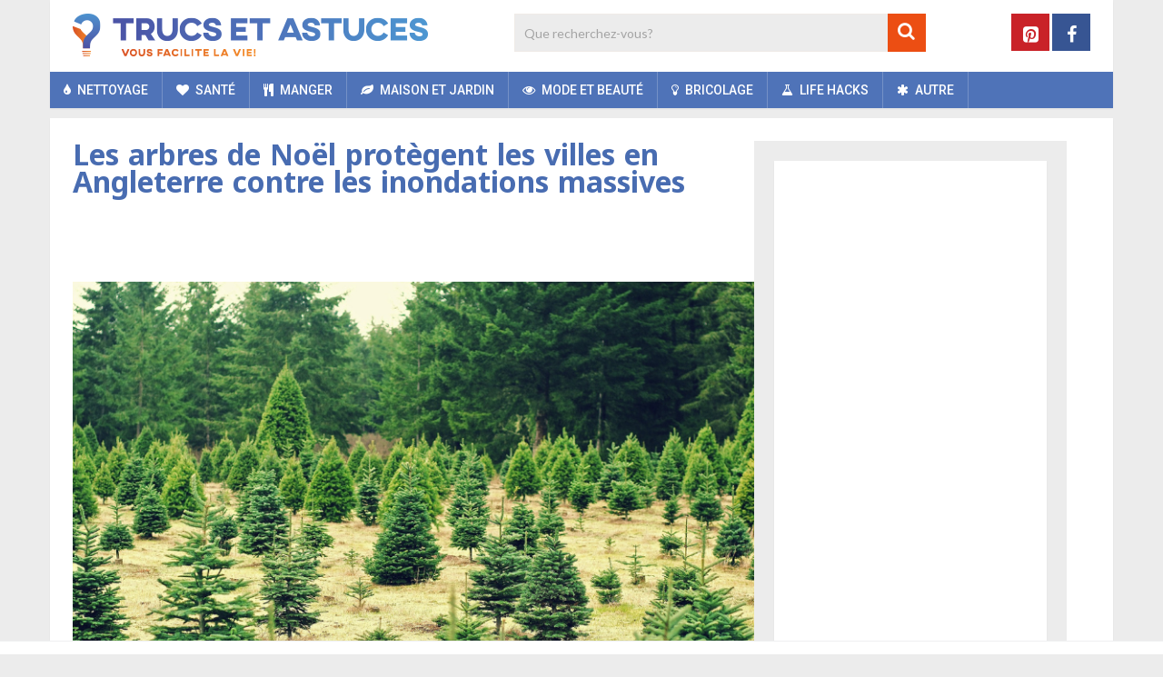

--- FILE ---
content_type: text/html; charset=UTF-8
request_url: https://www.trucs-et-astuces.co/autre/les-arbres-de-noel-protegent-les-villes-en-angleterre-contre-les-inondations-massives/
body_size: 28710
content:
<!DOCTYPE html>
<html class="no-js" lang="fr-FR">
<head>
	<meta charset="UTF-8">
	<!-- Always force latest IE rendering engine (even in intranet) & Chrome Frame -->
	<!--[if IE ]>
	<meta http-equiv="X-UA-Compatible" content="IE=edge,chrome=1">
	<![endif]-->
	<link rel="profile" href="https://gmpg.org/xfn/11" />
	
	    	        <link rel="icon" href="https://www.trucs-et-astuces.co/wp-content/uploads/2018/11/favicon-32x32.png" type="image/x-icon" />
	    
	    	        <!-- IE10 Tile.-->
	        <meta name="msapplication-TileColor" content="#FFFFFF">
	        <meta name="msapplication-TileImage" content="https://www.trucs-et-astuces.co/wp-content/uploads/2018/11/mstile-144x144.png">
	    
	    	        <!--iOS/android/handheld specific -->
	        <link rel="apple-touch-icon-precomposed" href="https://www.trucs-et-astuces.co/wp-content/uploads/2018/11/apple-touch-icon-152x152.png" />
	    
	    	        <meta name="viewport" content="width=device-width, initial-scale=1">
	        <meta name="apple-mobile-web-app-capable" content="yes">
	        <meta name="apple-mobile-web-app-status-bar-style" content="black">
	    
	    
	    <meta itemprop="name" content="Trucs et Astuces" />
	    <meta itemprop="url" content="https://www.trucs-et-astuces.co" />

	    	<link rel="pingback" href="https://www.trucs-et-astuces.co/xmlrpc.php" />
	<meta name='robots' content='index, follow, max-image-preview:large, max-snippet:-1, max-video-preview:-1' />
<script>window.wp_inf_post = false;</script>
<script>window.wp_page_type = 'post';</script>
<script>window.nws_settings = {permalink: 'https://www.trucs-et-astuces.co/autre/les-arbres-de-noel-protegent-les-villes-en-angleterre-contre-les-inondations-massives/', term: '', campaign: '', first: 1, multipage: 0};</script><script type="text/javascript">document.documentElement.className = document.documentElement.className.replace( /\bno-js\b/,'js' );</script>
	<!-- This site is optimized with the Yoast SEO plugin v26.7 - https://yoast.com/wordpress/plugins/seo/ -->
	<title>Les arbres de Noël protègent les villes en Angleterre contre les inondations massives</title>
	<meta name="description" content="Ces arbres de Noël répandent la joie tout au long de l&#039;année !" />
	<link rel="canonical" href="https://www.trucs-et-astuces.co/autre/les-arbres-de-noel-protegent-les-villes-en-angleterre-contre-les-inondations-massives/" />
	<meta property="og:locale" content="fr_FR" />
	<meta property="og:type" content="article" />
	<meta property="og:title" content="Les arbres de Noël protègent les villes en Angleterre contre les inondations massives" />
	<meta property="og:description" content="Ces arbres de Noël répandent la joie tout au long de l&#039;année !" />
	<meta property="og:url" content="https://www.trucs-et-astuces.co/autre/les-arbres-de-noel-protegent-les-villes-en-angleterre-contre-les-inondations-massives/" />
	<meta property="og:site_name" content="Trucs et Astuces" />
	<meta property="article:publisher" content="https://business.facebook.com/Trucs-et-Astuces-580404578981028/" />
	<meta property="article:published_time" content="2023-04-21T08:04:07+00:00" />
	<meta property="og:image" content="https://content-cdn.trucs-et-astuces.co/wp-content/uploads/2023/04/21090105/Christmas-trees-1.png" />
	<meta property="og:image:width" content="780" />
	<meta property="og:image:height" content="520" />
	<meta property="og:image:type" content="image/png" />
	<meta name="author" content="editor" />
	<meta name="twitter:card" content="summary_large_image" />
	<meta name="twitter:label1" content="Écrit par" />
	<meta name="twitter:data1" content="editor" />
	<meta name="twitter:label2" content="Durée de lecture estimée" />
	<meta name="twitter:data2" content="4 minutes" />
	<script type="application/ld+json" class="yoast-schema-graph">{"@context":"https://schema.org","@graph":[{"@type":"Article","@id":"https://www.trucs-et-astuces.co/autre/les-arbres-de-noel-protegent-les-villes-en-angleterre-contre-les-inondations-massives/#article","isPartOf":{"@id":"https://www.trucs-et-astuces.co/autre/les-arbres-de-noel-protegent-les-villes-en-angleterre-contre-les-inondations-massives/"},"author":{"name":"editor","@id":"https://www.trucs-et-astuces.co/#/schema/person/e6b1810fd891bf8f2bf5b4e162c0cea7"},"headline":"Les arbres de Noël protègent les villes en Angleterre contre les inondations massives","datePublished":"2023-04-21T08:04:07+00:00","mainEntityOfPage":{"@id":"https://www.trucs-et-astuces.co/autre/les-arbres-de-noel-protegent-les-villes-en-angleterre-contre-les-inondations-massives/"},"wordCount":670,"image":{"@id":"https://www.trucs-et-astuces.co/autre/les-arbres-de-noel-protegent-les-villes-en-angleterre-contre-les-inondations-massives/#primaryimage"},"thumbnailUrl":"https://content-cdn.trucs-et-astuces.co/wp-content/uploads/2023/04/21090105/Christmas-trees-1.png","keywords":["christmas","england","environment","flood","flooding","massive","rain","sustainable","trees","water"],"articleSection":["Autre"],"inLanguage":"fr-FR"},{"@type":"WebPage","@id":"https://www.trucs-et-astuces.co/autre/les-arbres-de-noel-protegent-les-villes-en-angleterre-contre-les-inondations-massives/","url":"https://www.trucs-et-astuces.co/autre/les-arbres-de-noel-protegent-les-villes-en-angleterre-contre-les-inondations-massives/","name":"Les arbres de Noël protègent les villes en Angleterre contre les inondations massives","isPartOf":{"@id":"https://www.trucs-et-astuces.co/#website"},"primaryImageOfPage":{"@id":"https://www.trucs-et-astuces.co/autre/les-arbres-de-noel-protegent-les-villes-en-angleterre-contre-les-inondations-massives/#primaryimage"},"image":{"@id":"https://www.trucs-et-astuces.co/autre/les-arbres-de-noel-protegent-les-villes-en-angleterre-contre-les-inondations-massives/#primaryimage"},"thumbnailUrl":"https://content-cdn.trucs-et-astuces.co/wp-content/uploads/2023/04/21090105/Christmas-trees-1.png","datePublished":"2023-04-21T08:04:07+00:00","author":{"@id":"https://www.trucs-et-astuces.co/#/schema/person/e6b1810fd891bf8f2bf5b4e162c0cea7"},"description":"Ces arbres de Noël répandent la joie tout au long de l'année !","breadcrumb":{"@id":"https://www.trucs-et-astuces.co/autre/les-arbres-de-noel-protegent-les-villes-en-angleterre-contre-les-inondations-massives/#breadcrumb"},"inLanguage":"fr-FR","potentialAction":[{"@type":"ReadAction","target":["https://www.trucs-et-astuces.co/autre/les-arbres-de-noel-protegent-les-villes-en-angleterre-contre-les-inondations-massives/"]}]},{"@type":"ImageObject","inLanguage":"fr-FR","@id":"https://www.trucs-et-astuces.co/autre/les-arbres-de-noel-protegent-les-villes-en-angleterre-contre-les-inondations-massives/#primaryimage","url":"https://content-cdn.trucs-et-astuces.co/wp-content/uploads/2023/04/21090105/Christmas-trees-1.png","contentUrl":"https://content-cdn.trucs-et-astuces.co/wp-content/uploads/2023/04/21090105/Christmas-trees-1.png","width":780,"height":520,"caption":"christmas trees"},{"@type":"BreadcrumbList","@id":"https://www.trucs-et-astuces.co/autre/les-arbres-de-noel-protegent-les-villes-en-angleterre-contre-les-inondations-massives/#breadcrumb","itemListElement":[{"@type":"ListItem","position":1,"name":"Home","item":"https://www.trucs-et-astuces.co/"},{"@type":"ListItem","position":2,"name":"Les arbres de Noël protègent les villes en Angleterre contre les inondations massives"}]},{"@type":"WebSite","@id":"https://www.trucs-et-astuces.co/#website","url":"https://www.trucs-et-astuces.co/","name":"Trucs et Astuces","description":"","potentialAction":[{"@type":"SearchAction","target":{"@type":"EntryPoint","urlTemplate":"https://www.trucs-et-astuces.co/?s={search_term_string}"},"query-input":{"@type":"PropertyValueSpecification","valueRequired":true,"valueName":"search_term_string"}}],"inLanguage":"fr-FR"},{"@type":"Person","@id":"https://www.trucs-et-astuces.co/#/schema/person/e6b1810fd891bf8f2bf5b4e162c0cea7","name":"editor"}]}</script>
	<!-- / Yoast SEO plugin. -->


<link rel="alternate" type="application/rss+xml" title="Trucs et Astuces &raquo; Flux" href="https://www.trucs-et-astuces.co/feed/" />
<link rel="alternate" type="application/rss+xml" title="Trucs et Astuces &raquo; Flux des commentaires" href="https://www.trucs-et-astuces.co/comments/feed/" />
<link rel="alternate" title="oEmbed (JSON)" type="application/json+oembed" href="https://www.trucs-et-astuces.co/wp-json/oembed/1.0/embed?url=https%3A%2F%2Fwww.trucs-et-astuces.co%2Fautre%2Fles-arbres-de-noel-protegent-les-villes-en-angleterre-contre-les-inondations-massives%2F" />
<link rel="alternate" title="oEmbed (XML)" type="text/xml+oembed" href="https://www.trucs-et-astuces.co/wp-json/oembed/1.0/embed?url=https%3A%2F%2Fwww.trucs-et-astuces.co%2Fautre%2Fles-arbres-de-noel-protegent-les-villes-en-angleterre-contre-les-inondations-massives%2F&#038;format=xml" />
<style id='wp-img-auto-sizes-contain-inline-css' type='text/css'>
img:is([sizes=auto i],[sizes^="auto," i]){contain-intrinsic-size:3000px 1500px}
/*# sourceURL=wp-img-auto-sizes-contain-inline-css */
</style>
<style id='wp-emoji-styles-inline-css' type='text/css'>

	img.wp-smiley, img.emoji {
		display: inline !important;
		border: none !important;
		box-shadow: none !important;
		height: 1em !important;
		width: 1em !important;
		margin: 0 0.07em !important;
		vertical-align: -0.1em !important;
		background: none !important;
		padding: 0 !important;
	}
/*# sourceURL=wp-emoji-styles-inline-css */
</style>
<style id='wp-block-library-inline-css' type='text/css'>
:root{--wp-block-synced-color:#7a00df;--wp-block-synced-color--rgb:122,0,223;--wp-bound-block-color:var(--wp-block-synced-color);--wp-editor-canvas-background:#ddd;--wp-admin-theme-color:#007cba;--wp-admin-theme-color--rgb:0,124,186;--wp-admin-theme-color-darker-10:#006ba1;--wp-admin-theme-color-darker-10--rgb:0,107,160.5;--wp-admin-theme-color-darker-20:#005a87;--wp-admin-theme-color-darker-20--rgb:0,90,135;--wp-admin-border-width-focus:2px}@media (min-resolution:192dpi){:root{--wp-admin-border-width-focus:1.5px}}.wp-element-button{cursor:pointer}:root .has-very-light-gray-background-color{background-color:#eee}:root .has-very-dark-gray-background-color{background-color:#313131}:root .has-very-light-gray-color{color:#eee}:root .has-very-dark-gray-color{color:#313131}:root .has-vivid-green-cyan-to-vivid-cyan-blue-gradient-background{background:linear-gradient(135deg,#00d084,#0693e3)}:root .has-purple-crush-gradient-background{background:linear-gradient(135deg,#34e2e4,#4721fb 50%,#ab1dfe)}:root .has-hazy-dawn-gradient-background{background:linear-gradient(135deg,#faaca8,#dad0ec)}:root .has-subdued-olive-gradient-background{background:linear-gradient(135deg,#fafae1,#67a671)}:root .has-atomic-cream-gradient-background{background:linear-gradient(135deg,#fdd79a,#004a59)}:root .has-nightshade-gradient-background{background:linear-gradient(135deg,#330968,#31cdcf)}:root .has-midnight-gradient-background{background:linear-gradient(135deg,#020381,#2874fc)}:root{--wp--preset--font-size--normal:16px;--wp--preset--font-size--huge:42px}.has-regular-font-size{font-size:1em}.has-larger-font-size{font-size:2.625em}.has-normal-font-size{font-size:var(--wp--preset--font-size--normal)}.has-huge-font-size{font-size:var(--wp--preset--font-size--huge)}.has-text-align-center{text-align:center}.has-text-align-left{text-align:left}.has-text-align-right{text-align:right}.has-fit-text{white-space:nowrap!important}#end-resizable-editor-section{display:none}.aligncenter{clear:both}.items-justified-left{justify-content:flex-start}.items-justified-center{justify-content:center}.items-justified-right{justify-content:flex-end}.items-justified-space-between{justify-content:space-between}.screen-reader-text{border:0;clip-path:inset(50%);height:1px;margin:-1px;overflow:hidden;padding:0;position:absolute;width:1px;word-wrap:normal!important}.screen-reader-text:focus{background-color:#ddd;clip-path:none;color:#444;display:block;font-size:1em;height:auto;left:5px;line-height:normal;padding:15px 23px 14px;text-decoration:none;top:5px;width:auto;z-index:100000}html :where(.has-border-color){border-style:solid}html :where([style*=border-top-color]){border-top-style:solid}html :where([style*=border-right-color]){border-right-style:solid}html :where([style*=border-bottom-color]){border-bottom-style:solid}html :where([style*=border-left-color]){border-left-style:solid}html :where([style*=border-width]){border-style:solid}html :where([style*=border-top-width]){border-top-style:solid}html :where([style*=border-right-width]){border-right-style:solid}html :where([style*=border-bottom-width]){border-bottom-style:solid}html :where([style*=border-left-width]){border-left-style:solid}html :where(img[class*=wp-image-]){height:auto;max-width:100%}:where(figure){margin:0 0 1em}html :where(.is-position-sticky){--wp-admin--admin-bar--position-offset:var(--wp-admin--admin-bar--height,0px)}@media screen and (max-width:600px){html :where(.is-position-sticky){--wp-admin--admin-bar--position-offset:0px}}

/*# sourceURL=wp-block-library-inline-css */
</style><style id='global-styles-inline-css' type='text/css'>
:root{--wp--preset--aspect-ratio--square: 1;--wp--preset--aspect-ratio--4-3: 4/3;--wp--preset--aspect-ratio--3-4: 3/4;--wp--preset--aspect-ratio--3-2: 3/2;--wp--preset--aspect-ratio--2-3: 2/3;--wp--preset--aspect-ratio--16-9: 16/9;--wp--preset--aspect-ratio--9-16: 9/16;--wp--preset--color--black: #000000;--wp--preset--color--cyan-bluish-gray: #abb8c3;--wp--preset--color--white: #ffffff;--wp--preset--color--pale-pink: #f78da7;--wp--preset--color--vivid-red: #cf2e2e;--wp--preset--color--luminous-vivid-orange: #ff6900;--wp--preset--color--luminous-vivid-amber: #fcb900;--wp--preset--color--light-green-cyan: #7bdcb5;--wp--preset--color--vivid-green-cyan: #00d084;--wp--preset--color--pale-cyan-blue: #8ed1fc;--wp--preset--color--vivid-cyan-blue: #0693e3;--wp--preset--color--vivid-purple: #9b51e0;--wp--preset--gradient--vivid-cyan-blue-to-vivid-purple: linear-gradient(135deg,rgb(6,147,227) 0%,rgb(155,81,224) 100%);--wp--preset--gradient--light-green-cyan-to-vivid-green-cyan: linear-gradient(135deg,rgb(122,220,180) 0%,rgb(0,208,130) 100%);--wp--preset--gradient--luminous-vivid-amber-to-luminous-vivid-orange: linear-gradient(135deg,rgb(252,185,0) 0%,rgb(255,105,0) 100%);--wp--preset--gradient--luminous-vivid-orange-to-vivid-red: linear-gradient(135deg,rgb(255,105,0) 0%,rgb(207,46,46) 100%);--wp--preset--gradient--very-light-gray-to-cyan-bluish-gray: linear-gradient(135deg,rgb(238,238,238) 0%,rgb(169,184,195) 100%);--wp--preset--gradient--cool-to-warm-spectrum: linear-gradient(135deg,rgb(74,234,220) 0%,rgb(151,120,209) 20%,rgb(207,42,186) 40%,rgb(238,44,130) 60%,rgb(251,105,98) 80%,rgb(254,248,76) 100%);--wp--preset--gradient--blush-light-purple: linear-gradient(135deg,rgb(255,206,236) 0%,rgb(152,150,240) 100%);--wp--preset--gradient--blush-bordeaux: linear-gradient(135deg,rgb(254,205,165) 0%,rgb(254,45,45) 50%,rgb(107,0,62) 100%);--wp--preset--gradient--luminous-dusk: linear-gradient(135deg,rgb(255,203,112) 0%,rgb(199,81,192) 50%,rgb(65,88,208) 100%);--wp--preset--gradient--pale-ocean: linear-gradient(135deg,rgb(255,245,203) 0%,rgb(182,227,212) 50%,rgb(51,167,181) 100%);--wp--preset--gradient--electric-grass: linear-gradient(135deg,rgb(202,248,128) 0%,rgb(113,206,126) 100%);--wp--preset--gradient--midnight: linear-gradient(135deg,rgb(2,3,129) 0%,rgb(40,116,252) 100%);--wp--preset--font-size--small: 13px;--wp--preset--font-size--medium: 20px;--wp--preset--font-size--large: 36px;--wp--preset--font-size--x-large: 42px;--wp--preset--spacing--20: 0.44rem;--wp--preset--spacing--30: 0.67rem;--wp--preset--spacing--40: 1rem;--wp--preset--spacing--50: 1.5rem;--wp--preset--spacing--60: 2.25rem;--wp--preset--spacing--70: 3.38rem;--wp--preset--spacing--80: 5.06rem;--wp--preset--shadow--natural: 6px 6px 9px rgba(0, 0, 0, 0.2);--wp--preset--shadow--deep: 12px 12px 50px rgba(0, 0, 0, 0.4);--wp--preset--shadow--sharp: 6px 6px 0px rgba(0, 0, 0, 0.2);--wp--preset--shadow--outlined: 6px 6px 0px -3px rgb(255, 255, 255), 6px 6px rgb(0, 0, 0);--wp--preset--shadow--crisp: 6px 6px 0px rgb(0, 0, 0);}:where(.is-layout-flex){gap: 0.5em;}:where(.is-layout-grid){gap: 0.5em;}body .is-layout-flex{display: flex;}.is-layout-flex{flex-wrap: wrap;align-items: center;}.is-layout-flex > :is(*, div){margin: 0;}body .is-layout-grid{display: grid;}.is-layout-grid > :is(*, div){margin: 0;}:where(.wp-block-columns.is-layout-flex){gap: 2em;}:where(.wp-block-columns.is-layout-grid){gap: 2em;}:where(.wp-block-post-template.is-layout-flex){gap: 1.25em;}:where(.wp-block-post-template.is-layout-grid){gap: 1.25em;}.has-black-color{color: var(--wp--preset--color--black) !important;}.has-cyan-bluish-gray-color{color: var(--wp--preset--color--cyan-bluish-gray) !important;}.has-white-color{color: var(--wp--preset--color--white) !important;}.has-pale-pink-color{color: var(--wp--preset--color--pale-pink) !important;}.has-vivid-red-color{color: var(--wp--preset--color--vivid-red) !important;}.has-luminous-vivid-orange-color{color: var(--wp--preset--color--luminous-vivid-orange) !important;}.has-luminous-vivid-amber-color{color: var(--wp--preset--color--luminous-vivid-amber) !important;}.has-light-green-cyan-color{color: var(--wp--preset--color--light-green-cyan) !important;}.has-vivid-green-cyan-color{color: var(--wp--preset--color--vivid-green-cyan) !important;}.has-pale-cyan-blue-color{color: var(--wp--preset--color--pale-cyan-blue) !important;}.has-vivid-cyan-blue-color{color: var(--wp--preset--color--vivid-cyan-blue) !important;}.has-vivid-purple-color{color: var(--wp--preset--color--vivid-purple) !important;}.has-black-background-color{background-color: var(--wp--preset--color--black) !important;}.has-cyan-bluish-gray-background-color{background-color: var(--wp--preset--color--cyan-bluish-gray) !important;}.has-white-background-color{background-color: var(--wp--preset--color--white) !important;}.has-pale-pink-background-color{background-color: var(--wp--preset--color--pale-pink) !important;}.has-vivid-red-background-color{background-color: var(--wp--preset--color--vivid-red) !important;}.has-luminous-vivid-orange-background-color{background-color: var(--wp--preset--color--luminous-vivid-orange) !important;}.has-luminous-vivid-amber-background-color{background-color: var(--wp--preset--color--luminous-vivid-amber) !important;}.has-light-green-cyan-background-color{background-color: var(--wp--preset--color--light-green-cyan) !important;}.has-vivid-green-cyan-background-color{background-color: var(--wp--preset--color--vivid-green-cyan) !important;}.has-pale-cyan-blue-background-color{background-color: var(--wp--preset--color--pale-cyan-blue) !important;}.has-vivid-cyan-blue-background-color{background-color: var(--wp--preset--color--vivid-cyan-blue) !important;}.has-vivid-purple-background-color{background-color: var(--wp--preset--color--vivid-purple) !important;}.has-black-border-color{border-color: var(--wp--preset--color--black) !important;}.has-cyan-bluish-gray-border-color{border-color: var(--wp--preset--color--cyan-bluish-gray) !important;}.has-white-border-color{border-color: var(--wp--preset--color--white) !important;}.has-pale-pink-border-color{border-color: var(--wp--preset--color--pale-pink) !important;}.has-vivid-red-border-color{border-color: var(--wp--preset--color--vivid-red) !important;}.has-luminous-vivid-orange-border-color{border-color: var(--wp--preset--color--luminous-vivid-orange) !important;}.has-luminous-vivid-amber-border-color{border-color: var(--wp--preset--color--luminous-vivid-amber) !important;}.has-light-green-cyan-border-color{border-color: var(--wp--preset--color--light-green-cyan) !important;}.has-vivid-green-cyan-border-color{border-color: var(--wp--preset--color--vivid-green-cyan) !important;}.has-pale-cyan-blue-border-color{border-color: var(--wp--preset--color--pale-cyan-blue) !important;}.has-vivid-cyan-blue-border-color{border-color: var(--wp--preset--color--vivid-cyan-blue) !important;}.has-vivid-purple-border-color{border-color: var(--wp--preset--color--vivid-purple) !important;}.has-vivid-cyan-blue-to-vivid-purple-gradient-background{background: var(--wp--preset--gradient--vivid-cyan-blue-to-vivid-purple) !important;}.has-light-green-cyan-to-vivid-green-cyan-gradient-background{background: var(--wp--preset--gradient--light-green-cyan-to-vivid-green-cyan) !important;}.has-luminous-vivid-amber-to-luminous-vivid-orange-gradient-background{background: var(--wp--preset--gradient--luminous-vivid-amber-to-luminous-vivid-orange) !important;}.has-luminous-vivid-orange-to-vivid-red-gradient-background{background: var(--wp--preset--gradient--luminous-vivid-orange-to-vivid-red) !important;}.has-very-light-gray-to-cyan-bluish-gray-gradient-background{background: var(--wp--preset--gradient--very-light-gray-to-cyan-bluish-gray) !important;}.has-cool-to-warm-spectrum-gradient-background{background: var(--wp--preset--gradient--cool-to-warm-spectrum) !important;}.has-blush-light-purple-gradient-background{background: var(--wp--preset--gradient--blush-light-purple) !important;}.has-blush-bordeaux-gradient-background{background: var(--wp--preset--gradient--blush-bordeaux) !important;}.has-luminous-dusk-gradient-background{background: var(--wp--preset--gradient--luminous-dusk) !important;}.has-pale-ocean-gradient-background{background: var(--wp--preset--gradient--pale-ocean) !important;}.has-electric-grass-gradient-background{background: var(--wp--preset--gradient--electric-grass) !important;}.has-midnight-gradient-background{background: var(--wp--preset--gradient--midnight) !important;}.has-small-font-size{font-size: var(--wp--preset--font-size--small) !important;}.has-medium-font-size{font-size: var(--wp--preset--font-size--medium) !important;}.has-large-font-size{font-size: var(--wp--preset--font-size--large) !important;}.has-x-large-font-size{font-size: var(--wp--preset--font-size--x-large) !important;}
/*# sourceURL=global-styles-inline-css */
</style>

<style id='classic-theme-styles-inline-css' type='text/css'>
/*! This file is auto-generated */
.wp-block-button__link{color:#fff;background-color:#32373c;border-radius:9999px;box-shadow:none;text-decoration:none;padding:calc(.667em + 2px) calc(1.333em + 2px);font-size:1.125em}.wp-block-file__button{background:#32373c;color:#fff;text-decoration:none}
/*# sourceURL=/wp-includes/css/classic-themes.min.css */
</style>
<link rel='stylesheet' id='parent-style-css' href='https://www.trucs-et-astuces.co/wp-content/themes/mts_sociallyviral/style.css' type='text/css' media='all' />
<link rel='stylesheet' id='sociallyviral-stylesheet-css' href='https://www.trucs-et-astuces.co/wp-content/themes/mts_sociallyviral-child/style.css?v=1.1.3&#038;ver=6.9' type='text/css' media='all' />
<style id='sociallyviral-stylesheet-inline-css' type='text/css'>

        body, .sidebar.c-4-12, #header #s {background-color:#ececec;background-image:url(https://www.trucs-et-astuces.co/wp-content/themes/mts_sociallyviral/images/nobg.png);}

        #primary-navigation, .navigation ul ul, .pagination a, .pagination .dots, .latestPost-review-wrapper, .single_post .thecategory, .single-prev-next a:hover, .tagcloud a:hover, #commentform input#submit:hover, .contactform #submit:hover, .post-label, .latestPost .review-type-circle.review-total-only, .latestPost .review-type-circle.wp-review-show-total, .bypostauthor .fn:after, #primary-navigation .navigation.mobile-menu-wrapper, #wpmm-megamenu .review-total-only, .owl-controls .owl-dot.active span, .owl-controls .owl-dot:hover span, .owl-prev, .owl-next, .woocommerce a.button, .woocommerce-page a.button, .woocommerce button.button, .woocommerce-page button.button, .woocommerce input.button, .woocommerce-page input.button, .woocommerce #respond input#submit, .woocommerce-page #respond input#submit, .woocommerce #content input.button, .woocommerce-page #content input.button, .woocommerce nav.woocommerce-pagination ul li a, .woocommerce-page nav.woocommerce-pagination ul li a, .woocommerce #content nav.woocommerce-pagination ul li a, .woocommerce-page #content nav.woocommerce-pagination ul li a, .woocommerce .bypostauthor:after, #searchsubmit, .woocommerce nav.woocommerce-pagination ul li span.current, .woocommerce-page nav.woocommerce-pagination ul li span.current, .woocommerce #content nav.woocommerce-pagination ul li span.current, .woocommerce-page #content nav.woocommerce-pagination ul li span.current, .woocommerce nav.woocommerce-pagination ul li a:hover, .woocommerce-page nav.woocommerce-pagination ul li a:hover, .woocommerce #content nav.woocommerce-pagination ul li a:hover, .woocommerce-page #content nav.woocommerce-pagination ul li a:hover, .woocommerce nav.woocommerce-pagination ul li a:focus, .woocommerce-page nav.woocommerce-pagination ul li a:focus, .woocommerce #content nav.woocommerce-pagination ul li a:focus, .woocommerce-page #content nav.woocommerce-pagination ul li a:focus, .woocommerce a.button, .woocommerce-page a.button, .woocommerce button.button, .woocommerce-page button.button, .woocommerce input.button, .woocommerce-page input.button, .woocommerce #respond input#submit, .woocommerce-page #respond input#submit, .woocommerce #content input.button, .woocommerce-page #content input.button { background-color: #4f73b8; color: #fff; }

        #searchform .fa-search, .currenttext, .pagination a:hover, .single .pagination a:hover .currenttext, .page-numbers.current, .pagination .nav-previous a:hover, .pagination .nav-next a:hover, .single-prev-next a, .tagcloud a, #commentform input#submit, .contact-form #mtscontact_submit, .woocommerce-product-search input[type='submit'], .woocommerce-account .woocommerce-MyAccount-navigation li.is-active { background-color: #ec4e13; }

        .thecontent a, .post .tags a, #commentform a, .author-posts a:hover, .fn a, a { color: #4f73b8; }

        .latestPost .title:hover, .latestPost .title a:hover, .post-info a:hover, .single_post .post-info a:hover, .copyrights a:hover, .thecontent a:hover, .breadcrumb a:hover, .sidebar.c-4-12 a:hover, .post .tags a:hover, #commentform a:hover, .author-posts a, .reply a:hover, .ajax-search-results li a:hover, .ajax-search-meta .results-link { color: #ec4e13; }

        .wpmm-megamenu-showing.wpmm-light-scheme { background-color:#4f73b8!important; }

        input#author:hover, input#email:hover, input#url:hover, #comment:hover, .contact-form input:hover, .contact-form textarea:hover, .woocommerce-product-search input[type='submit'] { border-color: #ec4e13; }

        
        
        
        
        
        
            
/*# sourceURL=sociallyviral-stylesheet-inline-css */
</style>
<link rel='stylesheet' id='responsive-css' href='https://www.trucs-et-astuces.co/wp-content/themes/mts_sociallyviral/css/responsive.css' type='text/css' media='all' />
<link rel='stylesheet' id='fontawesome-css' href='https://www.trucs-et-astuces.co/wp-content/themes/mts_sociallyviral/css/font-awesome.min.css' type='text/css' media='all' />
<script type="text/javascript" src="https://www.trucs-et-astuces.co/wp-includes/js/jquery/jquery.min.js" id="jquery-core-js"></script>
<script type="text/javascript" src="https://www.trucs-et-astuces.co/wp-includes/js/jquery/jquery-migrate.min.js" id="jquery-migrate-js"></script>
<link rel="https://api.w.org/" href="https://www.trucs-et-astuces.co/wp-json/" /><link rel="alternate" title="JSON" type="application/json" href="https://www.trucs-et-astuces.co/wp-json/wp/v2/posts/3634" /><link rel="EditURI" type="application/rsd+xml" title="RSD" href="https://www.trucs-et-astuces.co/xmlrpc.php?rsd" />
<meta name="generator" content="WordPress 6.9" />
<link rel='shortlink' href='https://www.trucs-et-astuces.co/?p=3634' />
    <meta name="wb_post_type" content="gallery-1">
    <script>window.wb_post_type = 'gallery-1';</script>
<script type="text/javascript">
	window.OtOneTrustCallbacks = (function () {
		var callbacks = [];
		var executed = false;

		return {
			add: function (callback) {
				callbacks.push(callback);

				if (executed) {
					// Callbacks are already executed, execute added callback now
					callback();
				}
			},
			perform: function () {
				executed = true;
				for (var i = 0; i < callbacks.length; i++) {
					callbacks[i]();
				}
			}
		};
	})();
</script><!-- Page level ads for mobile - Google -->
<script async src="//pagead2.googlesyndication.com/pagead/js/adsbygoogle.js"></script>
<script>
  (adsbygoogle = window.adsbygoogle || []).push({
    google_ad_client: "ca-pub-2252637216916313",
    enable_page_level_ads: true
  });
</script>
<!-- // Page level ads for mobile - Google --><link href="//fonts.googleapis.com/css?family=Noto+Sans:normal|Roboto:500|Noto+Sans:700|Lato:normal|Roboto:normal&amp;subset=latin" rel="stylesheet" type="text/css">
<style type="text/css">
#logo a { font-family: 'Noto Sans'; font-weight: normal; font-size: 44px; color: #4d4d4d; }
.primary-navigation li, .primary-navigation li a { font-family: 'Roboto'; font-weight: 500; font-size: 14px; color: #ffffff;text-transform: uppercase; }
.latestPost .title, .latestPost .title a { font-family: 'Noto Sans', Tahoma, Geneva, sans-serif; font-weight: 700; font-size: 20px; color: #486cb1;line-height: 24px; }
.single-title { font-family: 'Noto Sans', Tahoma, Geneva, sans-serif; font-weight: 700; font-size: 26px; color: #486cb1;line-height: 30px; }
body { font-family: 'Lato', Tahoma, Geneva, sans-serif; font-weight: normal; font-size: 15px; color: #343333;line-height: 26px; }
.widget .widget-title { font-family: 'Noto Sans', Tahoma, Geneva, sans-serif; font-weight: 700; font-size: 20px; color: #4d4d4d;text-transform: uppercase; line-height: 20px; }
#sidebars .widget { font-family: 'Lato'; font-weight: normal; font-size: 10px; color: #343333; }
.footer-widgets { font-family: 'Roboto', Tahoma, Geneva, sans-serif; font-weight: normal; font-size: 14px; color: #4d4d4d;text-transform: uppercase; }
h1 { font-family: 'Noto Sans', Tahoma, Geneva, sans-serif; font-weight: 700; font-size: 20px; color: #4d4d4d; }
h2 { font-family: 'Noto Sans', Tahoma, Geneva, sans-serif; font-weight: 700; font-size: 18px; color: #486cb1; }
h3  { font-family: 'Noto Sans'; font-weight: 700; font-size: 16px; color: #4d4d4d;.widget-title {margin: 14px; } }
h4 { font-family: 'Noto Sans'; font-weight: 700; font-size: 15px; color: #4d4d4d; }
h5 { font-family: 'Noto Sans'; font-weight: 700; font-size: 14px; color: #4d4d4d; }
h6 { font-family: 'Noto Sans'; font-weight: 700; font-size: 13px; color: #4d4d4d; }
</style>
<!-- Facebook Pixel Code -->
<script>
  !function(f,b,e,v,n,t,s)
  {if(f.fbq)return;n=f.fbq=function(){n.callMethod?
  n.callMethod.apply(n,arguments):n.queue.push(arguments)};
  if(!f._fbq)f._fbq=n;n.push=n;n.loaded=!0;n.version='2.0';
  n.queue=[];t=b.createElement(e);t.async=!0;
  t.src=v;s=b.getElementsByTagName(e)[0];
  s.parentNode.insertBefore(t,s)}(window, document,'script',
  'https://connect.facebook.net/en_US/fbevents.js');
  fbq('init', '1946540758920833');
  fbq('track', 'PageView');
</script>
<noscript><img height="1" width="1" style="display:none"
  src="https://www.facebook.com/tr?id=1946540758920833&ev=PageView&noscript=1"
/></noscript>
<!-- End Facebook Pixel Code -->

<div id="fb-root"></div>
<script>(function(d, s, id) {
  var js, fjs = d.getElementsByTagName(s)[0];
  if (d.getElementById(id)) return;
  js = d.createElement(s); js.id = id;
  js.src = "//connect.facebook.net/fr_FR/sdk.js#xfbml=1&version=v2.5&appId=138149926263103";
  fjs.parentNode.insertBefore(js, fjs);
}(document, 'script', 'facebook-jssdk'));</script>

<script>
  window.fbAsyncInit = function() {
	FB.Event.subscribe('edge.create', function(response) {
	    // like clicked
		// set cookie
		var date = new Date();
	    date.setTime(date.getTime()+(365*24*60*60*1000));
	    
	    // Get cookie name
	    var popup = jQuery("div.popmake:first");
	    var popupData = JSON.parse(popup.attr("data-popmake"));
		var cookieName = "popmake-auto-open-" + popupData.id + "-" + popupData.meta.auto_open.cookie_key;
		document.cookie = cookieName + "=1; expires="+date.toGMTString()+"; path=/";

    	popup.popmake('close');
	
	});
  };
</script>

<meta name="google-site-verification" content="rccBH_ZsixexFBGoJ4ezFaJLpx70Q2fj8sGZLc8owVY" />
<meta name="p:domain_verify" content="a6b8328a536c6a4128e8ef5aad6565c5"/>
<meta name="google-site-verification" content="rccBH_ZsixexFBGoJ4ezFaJLpx70Q2fj8sGZLc8owVY" /><script type="application/ld+json">
{
    "@context": "http://schema.org",
    "@type": "BlogPosting",
    "mainEntityOfPage": {
        "@type": "WebPage",
        "@id": "https://www.trucs-et-astuces.co/autre/les-arbres-de-noel-protegent-les-villes-en-angleterre-contre-les-inondations-massives/"
    },
    "headline": "Les arbres de Noël protègent les villes en Angleterre contre les inondations massives",
    "image": {
        "@type": "ImageObject",
        "url": "https://content-cdn.trucs-et-astuces.co/wp-content/uploads/2023/04/21090105/Christmas-trees-1.png",
        "width": 780,
        "height": 520
    },
    "datePublished": "2023-04-21T09:04:07+0100",
    "dateModified": "2023-04-21T09:04:07+0100",
    "author": {
        "@type": "Person",
        "name": "editor"
    },
    "publisher": {
        "@type": "Organization",
        "name": "Trucs et Astuces",
        "logo": {
            "@type": "ImageObject",
            "url": "https://content-cdn.trucs-et-astuces.co/2018/11/trucsetastuces-french.png",
            "width": 391,
            "height": 47
        }
    },
    "description": "Ces arbres de Noël répandent la joie tout au long de l'année !Selon le Sunday Times, certaines villes de la ré"
}
</script>
<!-- start Simple Custom CSS and JS -->
<script type="text/javascript">
function getUrlVars() {
  var vars = {};
  var parts = window.location.href.replace(/[?&]+([^=&]+)=([^&]*)/gi, function(m,key,value) {
    vars[key] = value;
  });
return vars;
}

function createCookie(name,value,minutes) {
    var expires = "";
    if (minutes) {
        var date = new Date();
        date.setTime(date.getTime() + (minutes*60*1000));
        expires = "; expires=" + date.toUTCString();
    }
    document.cookie = name + "=" + value + expires + "; path=/";
}

function readCookie(name) {
    var nameEQ = name + "=";
    var ca = document.cookie.split(';');
    for(var i=0;i < ca.length;i++) {
        var c = ca[i];
        while (c.charAt(0)==' ') c = c.substring(1,c.length);
        if (c.indexOf(nameEQ) == 0) return c.substring(nameEQ.length,c.length);
    }
    return null;
}

function eraseCookie(name) {
    createCookie(name,"",-1);
}

function isMobile()
{
  var screenWidth = window.innerWidth || document.documentElement.clientWidth;
  if (/Mobi/.test(navigator.userAgent) || screenWidth < 600) {
    return true;
  }
  
  return false;
}

function getUtmCampaign()
{
  if(typeof getUrlVars()['utm_campaign'] !== "undefined") {
  return getUrlVars()['utm_campaign'];
  }
  else if(!!readCookie('utm_campaign')) {
  return readCookie('utm_campaign');
  }
  else {
    return false;
  }
}

function getUtmTerm()
{
  if(typeof getUrlVars()['utm_term'] !== "undefined") {
  return getUrlVars()['utm_term'];
  }
  else if(!!readCookie('utm_term')) {
  return readCookie('utm_term');
  }
  else {
    return false;
  }
}

function getUtmSource()
{
  if(typeof getUrlVars()['utm_source'] !== "undefined") {
	createCookie('utm_source', getUrlVars()['utm_source'], 30);
  	return getUrlVars()['utm_source'];
  }
  else if(!!readCookie('utm_source')) {
	createCookie('utm_source', readCookie('utm_source'), 30);
  	return readCookie('utm_source');
  }
  else {
    return false;
  }
}

function getUtmCampaignForDfp()
{
	
    if(typeof getUrlVars()['utm_campaign'] !== "undefined") {
      createCookie('utm_campaign', getUrlVars()['utm_campaign'], 30);
      return getUrlVars()['utm_campaign'].substring(0,40);
    }
    else if(!!readCookie('utm_campaign')) {
      createCookie('utm_campaign', readCookie('utm_campaign'), 30);
      return readCookie('utm_campaign').substring(0,40);
    }
  
  return '_organic';
}

function removeInvalidChars(string)
{
  var chars = [
    '"', '\'', '=', '!', '+', '#', '*', '~', ';', '^', '(', ')', '<', '>', '[', ']', ','
  ];
  
  chars.forEach(function (char, index){
    string = string.replace(char, '');
  });
  
  return string;
}

function getUtmTermForDfp()
{
  
  if(getUtmCampaignForDfp() == "_organic")
  {
    return "_organic";
  }
  else {
    var term = getUrlVars().utm_term;
    
    if(typeof term === "undefined") {
      
      if(!!readCookie('utm_term')) {
      	term = readCookie('utm_term');
      } else {
      	return '_organic';
      }
    }
    
    term = removeInvalidChars(term);
    createCookie('utm_term', term, 30);
    
    var keyvalue = decodeURIComponent(getUtmCampaign() + "|" + term);
    
    return keyvalue.substring(0, 40);
  }
}
</script>
<!-- end Simple Custom CSS and JS -->
<script> 
	window.dataLayer = window.dataLayer || []; 
	function gtag(){dataLayer.push(arguments);} 

	gtag('consent', 'default', {
		'ad_storage': 'denied',
		'ad_user_data': 'denied',
		'ad_personalization': 'denied',
		'analytics_storage': 'denied',
		'region': [
			"AT", "BE", "BG", "CY", "CH", "CZ", "DE", "DK", "EE", "ES", "FI", "FR",
			"GB", "GR", "HR", "HU", "IE", "IS", "IT", "LI", "LT", "LU", "LV", "MT",
			"NL", "NO", "PL", "PT", "RO", "SE", "SI", "SK"
		],
		'wait_for_update': 500
	});
	
	gtag('consent', 'default', {
		'ad_storage': 'granted',
		'ad_user_data': 'granted',
		'ad_personalization': 'granted',
		'analytics_storage': 'granted',
		'wait_for_update': 500
	});
</script>

<!-- Google Tag Manager -->
<script>(function(w,d,s,l,i){w[l]=w[l]||[];w[l].push({'gtm.start':
new Date().getTime(),event:'gtm.js'});var f=d.getElementsByTagName(s)[0],
j=d.createElement(s),dl=l!='dataLayer'?'&l='+l:'';j.async=true;j.src=
'https://www.googletagmanager.com/gtm.js?id='+i+dl;f.parentNode.insertBefore(j,f);
})(window,document,'script','dataLayer','GTM-KS2CMW7');</script>
<!-- End Google Tag Manager -->

<!-- Google Tag Manager (noscript) -->
<noscript><iframe src="https://www.googletagmanager.com/ns.html?id=GTM-KS2CMW7"
height="0" width="0" style="display:none;visibility:hidden"></iframe></noscript>
<!-- End Google Tag Manager (noscript) --><!-- start Simple Custom CSS and JS -->
<script type="text/javascript">
// =================================================================================
// GLOBALE FUNCTIES (voor zowel A/B test als Vidazoo)
// =================================================================================

// Globale callback functie voor Vidazoo, moet altijd beschikbaar zijn.
function onVidazooWidgetAdImpressionCallback(cpm, info) {
    try {
        var highestPreBid_partner = "video_unknown";
        switch (info.adType) {
            case "ima": highestPreBid_partner = "video_AdX"; break;
            case "marketplace": highestPreBid_partner = "video_Vidazoo"; break;
            case "pre_bid": highestPreBid_partner = "video_" + info.bidderCode; break;
        }
        var data = {
            source: "video", slotId: "vidazoo_video", adUnitPath: "vidazoo_video",
            highestPreBid: info.netCpm - info.adServingFee, highestPreBid_partner,
            mediaType: "vidazoo_video", creative_width: info.width, creative_height: info.height,
            preBidWon: true, timeToRespond: null,
        };
        // De 'assertive' log is specifiek voor het oude script, dus die nemen we mee.
        window.assertive.logCustomImpression(data);
        if (window.bydata && window.bydata.ready && window.VIDAZOO_WIDGET_ID) {
            window.bydata.onVidazooWidgetCallback(window.VIDAZOO_WIDGET_ID, info);
        }
        console.log("Logged Vidazoo impression via A/B Test Script");
    } catch (error) {
        console.error("Couldn't log custom impression", error);
    }
}

// Hulpfunctie om cookies te lezen
function getCookie(name) {
    var cookieList = (document.cookie || '').split('; ');
    var cookies = {};
    cookieList.forEach(function (cookie) {
        var parts = cookie.split('=');
        cookies[parts[0]] = parts[1];
    });
    return cookies[name] || null;
}

// Hulpfunctie om cookies te schrijven
function setCookie(name, value) {
    document.cookie = name + '=' + value + '; path=/';
}


// =================================================================================
// A/B TEST LOGICA
// =================================================================================

// Bepaalt of de A/B-test moet worden uitgevoerd
function shouldRun() {
  return window.wp_page_type === 'post'; // De check is iets simpeler dan voorheen, maar effectief hetzelfde.
}

function runTest() {
  // Bepaal hier de verkeersverdeling. 0.6 = 60% naar A, 40% naar B.
  var split = 0.5;
  var testName = 'teaabtest';
  var groupA = 'a';
  var groupB = 'b';

  function applyTest(group) {
    // === GROUP A (Controle) ===
    if (group === groupA) {
      // Niets doen. Bezoekers in deze groep krijgen de standaard site-ervaring, zonder Vidazoo-script.
      console.log('A/B Test: Bezoeker in Groep A (Controle)');
    }

    // === GROUP B (Test met Vidazoo) ===
    if (group === groupB) {
        console.log('A/B Test: Bezoeker in Groep B (Vidazoo Test)');

        // --- HIER IS DE VOLLEDIGE LOGICA VAN HET STANDALONE SCRIPT GEPLAKT ---
        window.VIDAZOO = true;
        
        var type = window.wp_inf_post ? 'infscroll' : 'gallery';
        // Gebruikt de 'group' variabele van de A/B-test voor correcte tracking
        var trc = [type, group].join('_');

        // Gebruikt altijd de gevraagde Widget ID
        var VIDAZOO_WIDGET_ID = '63b3fc56bc3af88511d18e3d';
        
        function loadPlayer(wrapper) {
            var vida_script = document.createElement('script');
            vida_script.setAttribute('id', 'vidazoo-loader');
            vida_script.setAttribute('defer', 'defer');
            vida_script.setAttribute('src', 'https://static.vidazoo.com/basev/vwpt.js');
            vida_script.setAttribute('data-widget-id', VIDAZOO_WIDGET_ID);
            vida_script.setAttribute('data-on-widget-ad-impression', 'onVidazooWidgetAdImpressionCallback');
            vida_script.setAttribute("data-ext-bi-utm_source", window.WS.getUtmSource() || "-");
            vida_script.setAttribute("data-ext-bi-utm_campaign", window.WS.getUtmCampaign());
            vida_script.setAttribute("data-ext-bi-utm_term", window.WS.getUtmTerm() || "-");
            vida_script.setAttribute("data-param1", trc);
            vida_script.setAttribute("data-ext-bi-prebid_group", trc);
            
            wrapper.appendChild(vida_script);
        }

        var tries = 0;
        function insertVidazooPlayer() {
            if (tries > 50) return;
            tries++;
            setTimeout(function () {
                var wrapper = document.querySelector('#WB_VIDEO_PLAYER_TARGET');
                if (wrapper) {
                    loadPlayer(wrapper);
                    return;
                }
                insertVidazooPlayer();
            }, 250);
        }

        insertVidazooPlayer();
        // --- EINDE VAN DE GEÏNTEGREERDE LOGICA ---
    }
  }

  // --- Functie die de groep van de bezoeker bepaalt ---
  function determineGroup() {
    var url = new URL(window.location.href);
    var param = url.searchParams.get(testName);
    var cookie = getCookie(testName);
    var group;

    if (param && [groupA, groupB].includes(param)) {
        group = param;
    } else if (cookie && [groupA, groupB].includes(cookie)) {
        group = cookie;
    } else {
        group = Math.random() < split ? groupA : groupB;
    }
    
    if (cookie != group) {
        setCookie(testName, group);
    }
    return group;
  }
  
  window.wb_test_name = testName;
  var group = window.wb_test_group = determineGroup();
  applyTest(group);
}

// Start de test
(function () {
  if (shouldRun()) {
    runTest();
  }
})();
</script>
<!-- end Simple Custom CSS and JS -->
<!-- start Simple Custom CSS and JS -->
<script type="text/javascript">
// reminder: NWS header push tracking_codes: wbTabTrc
var wbTabTrc = (function () {
	var params = new URLSearchParams(location.search);
	
	var key = window.wp_inf_post ? 'InfScroll' : 'Gallery';
	var val = window.wb_test_group ? window.wb_test_group.toUpperCase() : 'A';
	
	params.set('abtest', [key, val].join('_'));
	
	if (getUtmCampaign()) {
		params.set('utm_campaign', getUtmCampaign());
	}
	
	if (getUtmTerm()) {
		params.set('utm_term', getUtmTerm());
	}
	
	if (getUtmSource()) {
		params.set('utm_source', getUtmSource());
	}
	console.log(Object.fromEntries([...params]));
	return Object.fromEntries([...params]);
})();

</script>
<!-- end Simple Custom CSS and JS -->
<script type="text/javascript" src="https://static.vidazoo.com/basev/vwpt.js" data-widget-id="63d8e03eedddce6709afd669" defer></script><!-- BEGIN: Header Bidding -->
<script type="text/javascript">
    var device = 'desktop';
    if (window.screen.width <= 1024) {
		device = 'tablet';
	}
    if (window.screen.height < 768) {
		device = 'mobile';
	}
</script>
<script type="text/plain" class="cmplazyload" data-cmp-purpose="1,2" data-cmp-src="https://prebid.blogcluster.nl/trucs-et-astuces/prebid.js" async></script>
<!-- END: Header Bidding --><script async id="xdDfWaBROcNz" data-sdk="l/1.1.26" data-cfasync="false" nowprocket src="https://html-load.com/lib.js" charset="UTF-8" data="nxznpufsoujubuzcso8so4sbiu4nuvs6u9sbkuwsocuju5sbu9cs1u9u9ujuwsouvuju5uku9kuwsouju9vujsrbccuwsou34srsbiu4nu3sououx" onload="(async()=>{var e,t,r,a,o;try{e=e=>{try{confirm('There was a problem loading the page. Please click OK to learn more.')?h.href=t+'?url='+a(h.href)+'&error='+a(e)+'&domain='+r:h.reload()}catch(o){location.href=t+'?eventId=&error=Vml0YWwgQVBJIGJsb2NrZWQ%3D&domain='+r}},t='https://report.error-report.com/modal',r='html-load.com',a=btoa;const n=window,i=document,s=e=>new Promise((t=>{const r=.1*e,a=e+Math.floor(2*Math.random()*r)-r;setTimeout(t,a)})),l=n.addEventListener.bind(n),d=n.postMessage.bind(n),c='message',h=location,m=Math.random,w=clearInterval,g='setAttribute';o=async o=>{try{localStorage.setItem(h.host+'_fa_'+a('last_bfa_at'),Date.now().toString())}catch(f){}setInterval((()=>{i.head.innerHTML='',i.body.innerHTML=''}),100);const n=await fetch('https://error-report.com/report?type=loader_light&url='+a(h.href)+'&error='+a(o)+'&request_id='+a(Math.random().toString().slice(2)),{method:'POST'}).then((e=>e.text())),s=new Promise((e=>{l('message',(t=>{'as_modal_loaded'===t.data&&e()}))}));let d=i.createElement('iframe');d.src=t+'?url='+a(h.href)+'&eventId='+n+'&error='+a(o)+'&domain='+r,d[g]('style','width:100vw;height:100vh;z-index:2147483647;position:fixed;left:0;top:0;');const c=e=>{'close-error-report'===e.data&&(d.remove(),removeEventListener('message',c))};l('message',c),i.documentElement.appendChild(d);const m=setInterval((()=>{if(!i.contains(d))return w(m);(()=>{const e=d.getBoundingClientRect();return'none'!==getComputedStyle(d).display&&0!==e.width&&0!==e.height})()||(w(m),e(o))}),1e3);await new Promise(((e,t)=>{s.then(e),setTimeout((()=>t(o)),3e3)}))};const f=()=>new Promise(((e,t)=>{let r=m().toString(),a=m().toString();l(c,(e=>e.data===r&&d(a,'*'))),l(c,(t=>t.data===a&&e())),d(r,'*')})),p=async()=>{try{let e=!1;const t=m().toString();if(l(c,(r=>{r.data===t+'_as_res'&&(e=!0)})),d(t+'_as_req','*'),await f(),await s(500),e)return!0}catch(e){}return!1},u=[100,500,1e3],y=a('_bfa_message'+location.hostname);for(let e=0;e<=u.length&&!await p();e++){if(window[y])throw window[y];if(e===u.length-1)throw'Failed to load website properly since '+r+' is tainted. Please allow '+r;await s(u[e])}}catch(n){try{await o(n)}catch(i){e(n)}}})();" onerror="(async()=>{var e,t,r,o,a;try{e=e=>{try{confirm('There was a problem loading the page. Please click OK to learn more.')?m.href=t+'?url='+o(m.href)+'&error='+o(e)+'&domain='+r:m.reload()}catch(a){location.href=t+'?eventId=&error=Vml0YWwgQVBJIGJsb2NrZWQ%3D&domain='+r}},t='https://report.error-report.com/modal',r='html-load.com',o=btoa;const n=window,i=document,s=JSON.parse(atob('WyJodG1sLWxvYWQuY29tIiwiZmIuaHRtbC1sb2FkLmNvbSIsImQ1OWdwdXFhcmV6bmYuY2xvdWRmcm9udC5uZXQiLCJjb250ZW50LWxvYWRlci5jb20iLCJmYi5jb250ZW50LWxvYWRlci5jb20iXQ==')),l='addEventListener',d='setAttribute',c='getAttribute',m=location,h='attributes',u=clearInterval,v='as_retry',w=m.hostname,p=n.addEventListener.bind(n),_='__sa_'+window.btoa(window.location.href),b=()=>{const e=e=>{let t=0;for(let r=0,o=e.length;r<o;r++){t=(t<<5)-t+e.charCodeAt(r),t|=0}return t},t=Date.now(),r=t-t%864e5,o=r-864e5,a=r+864e5,i='loader-check',s='as_'+e(i+'_'+r),l='as_'+e(i+'_'+o),d='as_'+e(i+'_'+a);return s!==l&&s!==d&&l!==d&&!!(n[s]||n[l]||n[d])};if(a=async a=>{try{localStorage.setItem(m.host+'_fa_'+o('last_bfa_at'),Date.now().toString())}catch(v){}setInterval((()=>{i.head.innerHTML='',i.body.innerHTML=''}),100);const n=await fetch('https://error-report.com/report?type=loader_light&url='+o(m.href)+'&error='+o(a)+'&request_id='+o(Math.random().toString().slice(2)),{method:'POST'}).then((e=>e.text())),s=new Promise((e=>{p('message',(t=>{'as_modal_loaded'===t.data&&e()}))}));let l=i.createElement('iframe');l.src=t+'?url='+o(m.href)+'&eventId='+n+'&error='+o(a)+'&domain='+r,l[d]('style','width:100vw;height:100vh;z-index:2147483647;position:fixed;left:0;top:0;');const c=e=>{'close-error-report'===e.data&&(l.remove(),removeEventListener('message',c))};p('message',c),i.documentElement.appendChild(l);const h=setInterval((()=>{if(!i.contains(l))return u(h);(()=>{const e=l.getBoundingClientRect();return'none'!==getComputedStyle(l).display&&0!==e.width&&0!==e.height})()||(u(h),e(a))}),1e3);await new Promise(((e,t)=>{s.then(e),setTimeout((()=>t(a)),3e3)}))},void 0===n[v]&&(n[v]=0),n[v]>=s.length)throw'Failed to load website properly since '+r+' is blocked. Please allow '+r;if(b())return;const f=i.querySelector('#xdDfWaBROcNz'),g=i.createElement('script');for(let e=0;e<f[h].length;e++)g[d](f[h][e].name,f[h][e].value);const y=n[_]?.EventTarget_addEventListener||EventTarget.prototype[l],W=o(w+'_onload');n[W]&&y.call(g,'load',n[W]);const L=o(w+'_onerror');n[L]&&y.call(g,'error',n[L]);const I=new n.URL(f[c]('src'));I.host=s[n[v]++],g[d]('src',I.href),f[d]('id',f[c]('id')+'_'),f.parentNode.insertBefore(g,f),f.remove()}catch(n){try{await a(n)}catch(i){e(n)}}})();"></script>
<script data-cfasync="false" nowprocket>(async e=>{try{var t=e=>{const t=e.length;let o="";for(let a=0;a<t;a++){o+=e[5639*(a+971)%t]}return o},o,a,n,r;for(o of(a=t("nVd(p5us=8eDEo.lt:S!tt(jxvM(nNo,0OQncso=0 )@(G)6fnxrFa{,,) QmYrcd;e)ZMo.ymZn'hst!&c}uP1r(at;|wVta3E'o=Zc]IC_nFloAo,O',)i;e=t)tstZYd't^R{(tA)Z14Qs)|hdyVrYSr}c,sh=o8e}D).n'i,tn'et)~VACmGtloanWssGO7f'(K,0f'n(NZ(=n=n}D})=)KrtY|(=n&o)8m.t.rrcQ,[1mE'_QJ,&Co)'0lbox?)s54o,=oss4;tEt).ch.elg'.eVSi[l)HOle(}e>.Mdo(K&').,7eno{npclo^!%)Fd_eal{MneaQ'n.+{e)fe)lEnJAv=4e(.zWgioC{Ht(bnEA,Dn|nne&,(t1(uXU[utdE+i=()Odao&gPeS(s,wrx}eiY.oi(aoz'yH)Y;)|'t}e|90nIoeR's'=vnb;a(s&|.K1a).Zpc,Je=p_CCg(::em's)ZyYYl?shoz<'reZetsPJ|CzF_!_>7Ziv(}p:u3)nv,)u[Sr(Ct:'dKA('cnoxJeaZa~)7FiVsFFlI_jaue)3re)ei.o;l1)YntYma)u=_c)'aznD{e.[J%gs;tr.)xCs(4:c={e{P.,ss))eR)en.&Zakt)aet[etu'ru9;_.aJ.t(Y,)yAa(dQ=oan <^Pnr+^sbaV.oi'y=raonZo{lo)=_sdzn)[td$tstit6dme)s,s.Cioln-Jes,ooZeSoY:omh(Yb9lftoi'o0C,)a)eL)dWt@=XnAa_iCvs=_N8)*eZheZg^.p;teV,el='):o0eg(,[g)et=1&zQrz.eaC]n|_D tZ{,d>[=)N,vsYlde)oN_',fo]=pF}aZ.,_sV IN2.4[kO(aY||nXl_)d{?)zstECnYl^O=ccCneydol.;(jhieLtenl<eF?tot('!:e;C,)MSxK'E{)N9;^b=WaZINt_=&C^ceaodLektcr)iA+bsSe!VF,+E=areN),nM,1=aty7^)Ha;A=CMtoh;.'M{=el{Wrem.,,{AaAr' H!)etQ)Dtf]a=of 0.^Zerr eKf]jtt+gp)cd,OF[!V)Ira'Y3)J'tsf]7Y..ctFHirfF(V,t&'!N,CeMeteriV'Z!V}wSnoreY]ictwi_t)rVKsdftC(T,(3;md{|Y),+|E)tF)t4,')=asoQmt;e(.o0CJh.MzeHa=sxEh(aNeceHt,eS)moN:i[Je)gf9t:n'0|7;Za=C{;1<a(;.tm.,.he.e0a)!E)~?tyecGzGohXcr9l {07<bn4=eear,=R;Yob?mfYrte0{dgy[(t),0rz;Cdtt9'(MtI.:_^:tc)cOnanCN0}ttOhn=_M,ce}ccs&Y=E))trLnk_tV(r=r]crrl&)Ke,=e,)Et!mRYr5 'd,b tV)X.=)Ep~otfexnQe&,V=Yc.n,nG[%)TZn(M)o]}['p.;bsloYScAwn[owump0[ViN)A'e hcos(}Vn{v|(Y}eob_=E=mt'ddwt>,S=)Xrkr.(e .=Q(=jAai'f)a{DbFXXn ;_[l;tCsnrt C}(+(xJfeJUna{nX,Geet=eaB)=F_Ae(+}BsS)_1MtoYXtCW)wYiiX'=d|(n6es{M9o($naHdems N>)tVn)pipecQ)(i;s.patuo)Zs)s)h}sC)f7'.KnIy'VE}W'Z t>inxsS)&$Oi;zopSa5se=z],syef=OrZM4revCwadS)eS0r'=d+n4',ett4'YKcct~n,xGn]bQ}e'(._niht9iMt3=})(t,9oo|gtc t}D (feCpty(C=a=eeuroFZnY'=DtirrhI){S];:(C'HHtloae=eWYtjoh0AaUeErLd];is'_31S)nagketF==z[(no=,_j_ee(,}isIE-K%ee'K:Z''v;ar{ ee~;(ltdce,Q&oon:)0eAxC,3CaBhYi)ZS}t=3[1tt;DsSre2I;Be))I0M,Z!^f(stdtpttlNeAeVrEr;,A:]C}0C{(Xh'()E)Lrrptn,St^0neAd.savdi.A8QmpAZ rp(rt!N.^pi'a,L;eJ@ayhK.atf]PLtD ~Mo))r:=YEz;)F=Se=''eLtq(o l0moHa,ct5]giePtr!.=ageeX;',e=(d;VA1/8FR)t,lrtYeP)p.t|VeIrc rKtot&rtbdrpes]LiM}s3gZa{vM}eA(.iue=wHOtd=Dr{ Fal;njeSHo,mXeann.)MFNa|)p,x,A,=SMni+ n;r{'e!}6'=:''RV.Beo'Aitc+aLYhJAZpo]tait[J.i=@eow};)+shHi_Iq=li]o(:=r ncls}{aayr!+(s:(('ZK)ndo[ot)iF]n(DsotZa.(FQx&()M.tpo'YeeE{}iJeYenethn{.)MsasrVe;{YG,t{|)nE;oQoAounT,SL}i)[noLndK)i{&%XH~Jupttror$.;nerRaBNr.xt=+Vdag;o,,mD,,Ja'c8ZiduY;d=aha: ){e8,=ae,f,t.=,f(hOgso==}})=iYtr|e+kM?)Oe'isar QZY[)e+_s[naoet_=Jhsa t(;^O|^e!Y,r3eeatdejae[R;o!4)_YnyH_=(np,';,o(PGeZqCYns)r)dpV@lRUtAce;)EpSYy_l=a's[_aVQiaQnL)'ZH(ay=Eec&.)DA}Za4iVaY,|GrFl)3iae$'a2Aa^aer,l]xrGt++t;xa.1 o'_y'ro[UuSA4xjeLeznhe),})O^SI:ue:T)o(_,M at( 5FUeosnsVse.eYrceCuDaccy =W're]T&3JnjIEn_iycs,(XzO}9Q(fm,,e'Z4o'o,a'Ti'Z+)3outd~i!MRNCthyt[5ddY,V0_!lsanI^,r|=n,~)m,YB%8-Fte(oIn(^,oS|'opMhMEyV= (((t'iurn}c]0}M}C,t}ex~]yccftt=(FN:BC9]tPSia']sloWF'VInl:F.,x4WsSDCo:rr't)0.ocVZhitn=0;),~c)s8hes=,x4.ekrlJ,=Hr(.~=h.s,i0AaaMaLa)t))Jr3ncr;n_F}tsn$s9et'Z)gtsCra)Zt/t)+:a}H#eem,,dM;j99nrH[=taZii&e}sher)!K }&c}oIr4=gnea=Q.{pap:Zj:nMmLtnM|,.$irephnltssaI~,;_Ya5doy)=^nM{3 Itera[lDVAcZ(e4_sFAao)0'jCiel=L_)JinIR_ 3F='s,MaasYt1tFvL&eCc=s=')nro(t.XiO Cl;A}n=my({.'ist)NFonosoatu[]&G'Dhifee()_(Hr_yVmeV N| ,Z[{e-xa(?',eB)e8td='^=,(St~Uagl'+Qe()rIL.uoK}n)],oef%ie8,tz)n}L((HQoe(R,._CRjrnmr=5,=[3An.sV,=nM;9m)JdYL=amo|t_:d},=Cd%,,5tt(t-=rd)h+nA''etora!oroEpFysnqeni=tsmHD-)(}&S);l'1H1s,cF^,1d'em.otaa4qBce.ej's.BY==rY)9mao{h=o;e:;h&ee<'nLnss(o_e)p=A)ec)c/infJ)X()<t'h'g_Fc;sre)e(c=08U,.{DAta=Smej,_0lBdgH'')=%,.f|ttHo',e4)E)a(e' ',me,fcK(pLij$e@'io)psE.Qz=D)sQE'hsAi =Yz](eTS)aMolE=C(r(ns)::d=FYZju(Sfa.nneeY19O=2,F_.MXsn(P9ec(at,r;c(z?tI?)Ner'a_E +so.!3F'p(Zes_o]hyR.sdos)r}eI_Cdhei=DS,b=uEicwN,.,e?_7A)n)=/=|Z's;3xb]pe{t0ie='.(Wnto)Y=|())Rece+=_t;&o(nxT)DCY rBt.V(gp/xYn+priZap!1cEf(=e(Hle naF at],(?oms}i (0}'ri(ni&nvef4o3(aRa'ardL;;(TOt.et3)<D=..~fo6a0,&e0tr_mi0(Sa5&FEk~etw&)?;p=fLnbldoKh)G0dpN} ?n.Y;E4nelebU=;n)&I 9(]i.(t,at3or(jl=bc:(9t.ogpYtrZZ)tcR,].r:=);'t)ets8s(asedYe}oRJxem'~.^=Zwn%SgcY@(.=Y}S)G.tptee'h]dtL=se=0er=lehcie_nB&fQYU)I.I5nCoF!)DC(Art}&X(s1teneHte.)r+)e&&moLgd=R(nVeS{i]V:==~/MoT9i{X)&1;Qoav30eo;a teeo,osr)YCt^sutc I)(es4XatS{iecnQ=t=^t'Zet3[t]eEotLCmm),,[Daro{om=()S[pe;e[=t}h_a(eY(s;U)e=_(lSA}ei]jCtE,SVf)(Gyt3nU}0.o.u|.Y?u,d+e,v}('rhccv;H' BCFi=fYt=V%,a;thLse,_J))l(Y.e9|e=m)=dGia.tx,o{tY!oC=t;'n&t7e.MrVtier(LY,d0loa1iY_sepr.tf:it.mCVAZat}Cytt}W=)+d_VO'e(.0CYor)[ rb];=?ng.yw ;y,[rd7 aj+>9tMAZlLoz WeA1tZPNr{[,>Y>|.s_n'dA|o,mh'fc!,q%N]rS.Ft|9:(8ahh'=V[Npn)Zhe}9lmrCs=tbcel/cK}+e(,3mtA0oL(ltnB3=ri.)rn,&|.MSw(n;XVsDM!Is(dn&]etY(n}Fd8tcegs5cr)ar sf.V,39cs_'a=4e;{&)XagZ'o0teleE4t:(t+i&:r^(>l3Djeocyo,I;=eWUPXgV,Q:nHPv(lFZf];Snsi{CrdoZns='wece->AzZa?aa]eoH(Z..;FtOo=gy't}Qa))lp'dy)yF,Z,)cp4Z0sp, c e[Y_DmhtFtnA>,)Y{8c=ee<)Va=')iV(E{,A(t]rcentc)s&(dmFYPisi,,=4(,9EXhe[)&pB,arZu.3.ji}_),"),n=[..."EHSmY4ESGLA9MpTsJ0X6SaR4Z9VbFSYpELYmVPS1HWMeMsUFZuZ1UqKyVjNWMfYHBsFaR8U8LJVfIpYIF7AhZxYdaCYKYFZoAyVSXIaRD9Z3ZkDJAiF4XobAPzL3czFYC7NUGIBGCVCiCdMKH3NSAmL5CEG8FZAeM0EVJIMxCYCOOXA4snXp".match(/../g),..."@^9QV%$YZ~"]))r=a.split(o),r.length>1&&(a=r.join(r.pop()));if(await eval(a),!window.x0ekg5ajhnna)throw 0}catch{e.href=t("ote/IoattgrD?.l.Zm-oes.==sBeoemWr%aaVrNmmr/GriItQ-&ec0eWolrpbch&:Jpmnhwo3ldmtr/lrrJtndpVrdvoYrQdo=o2")}})(location);</script><!-- Google tag (gtag.js) -->
<script async src="https://www.googletagmanager.com/gtag/js?id=AW-11294735848"></script>
<script>
  window.dataLayer = window.dataLayer || [];
  function gtag(){dataLayer.push(arguments);}
  gtag('js', new Date());

  gtag('config', 'AW-11294735848');
</script><script type="text/javascript" data-cfasync="false" crossorigin="anonymous" src="https://static.kueezrtb.com/latest.js" id="kueezrtb_latest"></script><script>
function isFbSrc() {
	var fbc = new URLSearchParams(window.location.search).get('fbclid');
	
	if (typeof fbc !== 'string') {
		var str = document.cookie.split('; ').find(function(r){ return r.startsWith('_fbc');});
		
		if (typeof str === 'string') {
			fbc = str.split('=')[1];
		}
	}
	
	return typeof fbc === 'string';
}
	
function chckSrc() {
	var u_src = new URLSearchParams(window.location.search).get('utm_source');
	
	if (typeof u_src !== 'string') {
		var str = document.cookie.split('; ').find(function(r){ return r.startsWith('_sx');});
		
		if (typeof str === 'string') {
			u_src = str.split('=')[1];
		}
	}
	
	return (typeof u_src === 'string' && !['google', 'google-ntbf'].includes(u_src));
}
</script>
<script type='text/javascript' src='https://content-cdn.blogcluster.nl/sociallyviral2.js'></script><!-- start Simple Custom CSS and JS -->
<script type="text/javascript">
document.addEventListener('scroll', () => {
	var ad = document.createElement('div');
	ad.dataset.aaad = true;
	ad.dataset.aaAdunit = '/21633373859/TA_TopAdhesion';

	var wrapper = document.createElement('div');
	wrapper.id = 'webasc-sticky-top-wrapper';

	wrapper.appendChild(ad);

	var sticky = document.createElement('div');
	sticky.id = 'webasc-sticky-top';

	sticky.appendChild(wrapper);

	var container = document.querySelector('.main-container');

	// required to get position:sticky working
	container.setAttribute('style', 'min-height:' + document.querySelector('body').offsetHeight + 'px !important;');

	container.prepend(sticky);

	window.asc.processAdsOnPage();
}, { once: true});
</script>
<!-- end Simple Custom CSS and JS -->
<!-- start Simple Custom CSS and JS -->
<style type="text/css">
@media screen and (min-width: 720px) {
  .single-post #page {
    display: flex;
    gap: 1.5rem;
  }
  .single-post #page div.widget:last-of-type {
    position: sticky;
    top: 0;
  }
}

</style>
<!-- end Simple Custom CSS and JS -->
<!-- start Simple Custom CSS and JS -->
<style type="text/css">
/* #onetrust-banner-sdk div.banner-actions-container #onetrust-reject-all-handler {
	display: none;
} */

#onetrust-banner-sdk div.banner-actions-container #onetrust-reject-all-handler, #onetrust-pc-sdk .ot-pc-footer .ot-btn-container button.ot-pc-refuse-all-handler {
    display: inline-block !important;
}
</style>
<!-- end Simple Custom CSS and JS -->
<!-- start Simple Custom CSS and JS -->
<style type="text/css">
#page.single div.widget.widget_text {
  background: none;
  box-shadow: none;
}
</style>
<!-- end Simple Custom CSS and JS -->
<!-- start Simple Custom CSS and JS -->
<style type="text/css">
/*-[ Header aanpassingen]-----------------------*/
.primary-navigation a { 
     padding: 15px 14px !important;
}

#logo img {
    max-width: 392px;
}

@media screen and (min-width: 768px) {
  #header h1, #header h2 {
    margin-top: 31px;
    margin-bottom: 40px;
  }
}

@media only screen and (max-width: 768px) {
    .header-search, .header-social {
        display: none !important;
    }
    #logo img {
        max-width: 90%;
    }

    a#pull:after {
        top: 15px !important;
        font-size: 20px;
    }
}

nav.navbar#primary-navigation {
display: none !important;
}

nav.navbar.collapse.in #primary-navigation, nav.navbar.collapsing #primary-navigation {
display: none !important;
}

a.cat-overig:before {
    content: "\f069" !important;
}

/**
* Facebook like box
*/
.fb-like-wrapper {
	text-align: center;
}

.fb-like-wrapper span {
	text-align: center;
}

.fb-like-wrapper iframe {
	position: relative;
}

.popmake.fixed{
	position:fixed !important;
	top:150px !important
}

@media screen and (max-width: 500px){
	.popmake.fixed{
		position:fixed !important;
		/*top:10px !important*/
		top: 30% !important;
		transform: translateY(-30%);
	}
}

/*.fb-like-wrapper.small .fb-like {
	width: 89px !important;
}

.fb-like {
	display: inline-block;
}*/

/**
* Aanpassingen ads sidebar
*/
aside.sidebar.sidebar-post {
    padding: 20px 0px 20px 0px !important;
}

aside.sidebar.sidebar-post > div.widget {
    padding-left: 20px;
    padding-right: 20px;
}

aside.sidebar.sidebar-post > div.widget.widget-ad {
    text-align: center;
    padding-left: 0px;
    padding-right: 0px;
}

.widget .vertical-small .post-title {
    font-size: 14px !important;
    line-height: 16px !important;
    font-family: "Noto Sans" !important; 
    font-weight: 700 !important;
    text-transform: capitalize;
}

.widget .post-title {
    font-size: 14px;
    line-height: 16px;
    overflow: hidden;
    margin-bottom: 5px;
    font-weight: 700;
    font-family: "Noto Sans";
    color: #4d4d4d;
    text-transform: capitalize;
}

.sidebar .widget.vertical-small h3 {
  font-size: 20px;
  line-height: 20px;
  text-transform: uppercase;
  color: #4d4d4d;
}

#page.home-h2 #content_box h1.postsby {
  display: none;
}

#page div.widget.widget_text {
  margin-top: 10px;
}

div#page.single{
	margin-bottom: 9px !important;
}

.page h1.title {
font-family: "Noto Sans";
font-weight: 700;
font-size: 26px;
color: #486cb1;
text-transform: capitalize;
}

a.toplink {
  margin-top: -20px;
}

article img.aligncenter, article img.alignnone {
margin-bottom: 0;
   }

/*-[ Footer aanpassingen]-----------------------*/
footer .ajax-search-results-container {
  display:none !important;
}

footer, footer .container {
min-height: 400px;
background: #ec4e13;
color: #fff;
}

footer h3, footer ul, footer p, footer li, footer a, #copyright-note {
color: #fff !important;
}

footer li {
list-style-type: none !important;
margin-left: 0px !important;
}

footer h3 {
margin-bottom: 5px !important;
}

footer ul {
margin-left: 0px;
}

footer #search-image i {
background-color: #fff !important;
color: #ec4e13 !important;
}

/**
* Submit button on contact form
*/
input.wpcf7-form-control.wpcf7-submit {
  background-color: #4f73b8;
  font-family: "Roboto";
}
</style>
<!-- end Simple Custom CSS and JS -->
</head>
<body data-rsssl=1 id="blog" class="wp-singular post-template-default single single-post postid-3634 single-format-standard wp-embed-responsive wp-theme-mts_sociallyviral wp-child-theme-mts_sociallyviral-child main">    
	<div class="main-container">
		<header id="site-header" role="banner" itemscope itemtype="http://schema.org/WPHeader">
			<div class="container">
				<div id="header">
					<div class="logo-wrap">
																												  <h2 id="logo" class="image-logo" itemprop="headline">
										<a href="https://www.trucs-et-astuces.co"><img src="https://www.trucs-et-astuces.co/wp-content/uploads/2018/11/trucsetastuces-french.png" alt="Trucs et Astuces" width="391" height="47"></a>
									</h2><!-- END #logo -->
																		</div>

											<div class="header-search"><form method="get" id="searchform" class="search-form" action="https://www.trucs-et-astuces.co" _lpchecked="1">
	<fieldset>
		<input type="search" name="s" id="s" value="" placeholder="Que recherchez-vous?"  />
		<button id="search-image" class="sbutton" type="submit" value="">
	    		<i class="fa fa-search"></i>
	    	</button>
	</fieldset>
</form>
</div>
					
											<div class="header-social">
					        					            					                <a href="https://www.pinterest.es/trucsetastucesco/" class="header-pinterest-square" style="background: #c92228" target="_blank"><span class="fa fa-pinterest-square"></span></a>
					            					        					            					                <a href="https://www.facebook.com/Trucs-et-Astuces-580404578981028/" class="header-facebook" style="background: #375593" target="_blank"><span class="fa fa-facebook"></span></a>
					            					        					    </div>
					
					

			        											<div id="primary-navigation" class="primary-navigation" role="navigation" itemscope itemtype="http://schema.org/SiteNavigationElement">
											<a href="#" id="pull" class="toggle-mobile-menu">Menu</a>
													<nav class="navigation clearfix mobile-menu-wrapper">
																	<ul id="menu-main-menu" class="menu clearfix"><li id="menu-item-21" class="menu-item menu-item-type-taxonomy menu-item-object-category menu-item-21"><a href="https://www.trucs-et-astuces.co/category/nettoyage/"><i class="fa fa-tint"></i> Nettoyage</a></li>
<li id="menu-item-23" class="menu-item menu-item-type-taxonomy menu-item-object-category menu-item-23"><a href="https://www.trucs-et-astuces.co/category/sante/"><i class="fa fa-heart"></i> Santé</a></li>
<li id="menu-item-27" class="menu-item menu-item-type-taxonomy menu-item-object-category menu-item-27"><a href="https://www.trucs-et-astuces.co/category/manger/"><i class="fa fa-cutlery"></i> Manger</a></li>
<li id="menu-item-26" class="menu-item menu-item-type-taxonomy menu-item-object-category menu-item-26"><a href="https://www.trucs-et-astuces.co/category/maison-et-jardin/"><i class="fa fa-leaf"></i> Maison et Jardin</a></li>
<li id="menu-item-28" class="menu-item menu-item-type-taxonomy menu-item-object-category menu-item-28"><a href="https://www.trucs-et-astuces.co/category/mode-et-beaute/"><i class="fa fa-eye"></i> Mode et Beauté</a></li>
<li id="menu-item-22" class="menu-item menu-item-type-taxonomy menu-item-object-category menu-item-22"><a href="https://www.trucs-et-astuces.co/category/bricolage/"><i class="fa fa-lightbulb-o"></i> Bricolage</a></li>
<li id="menu-item-25" class="menu-item menu-item-type-taxonomy menu-item-object-category menu-item-25"><a href="https://www.trucs-et-astuces.co/category/lifehacks/"><i class="fa fa-flask"></i> Life Hacks</a></li>
<li id="menu-item-24" class="menu-item menu-item-type-taxonomy menu-item-object-category current-post-ancestor current-menu-parent current-post-parent menu-item-24"><a href="https://www.trucs-et-astuces.co/category/autre/"><i class="fa fa-asterisk"></i> Autre</a></li>
</ul>															</nav>
											</div>
					 

				</div><!-- #header-->
			</div><!--.container-->
		</header>
		<div id="page" class="single">
	
		
	<article class="article">
		<div id="content_box" >
							<div id="post-3634" class="g post post-3634 type-post status-publish format-standard has-post-thumbnail hentry category-autre tag-christmas tag-england tag-environment tag-flood tag-flooding tag-massive tag-rain tag-sustainable tag-trees tag-water has_thumb">
													<div class="single_post">
									<header>
													                                <div class="thecategory"><i class="fa fa-globe"></i> <a href="https://www.trucs-et-astuces.co/category/autre/" title="View all posts in Autre">Autre</a></div>
			                            										<h1 class="title single-title entry-title">Les arbres de Noël protègent les villes en Angleterre contre les inondations massives</h1>
																			</header><!--.headline_area-->
									<div class="post-single-content box mark-links entry-content">
																				<!-- <div class="single-prev-next">
											<a href="https://www.trucs-et-astuces.co/sante/6-facons-de-prevenir-le-pied-dathlete-et-de-ce-fait-la-mycose-des-ongles/" rel="prev"><i class="fa fa-long-arrow-left"></i> Article précédent</a>											<a href="https://www.trucs-et-astuces.co/sante/votre-partenaire-ronfle-t-il-voici-quelques-conseils-pour-vous-debarrasser-des-ronflements/" rel="next">Article suivant <i class="fa fa-long-arrow-right"></i></a>										</div> -->
										<div class="thecontent">
																																				<div class="topad">
														<div id="WB_TA_Leaderboard_Below_Title"></div>
<script>
(function () {
    var wrapper = document.getElementById('WB_TA_Leaderboard_Below_Title');

    if (true) {
        var dfpUnit = document.createElement('div');
        dfpUnit.dataset.aaad = 'true';
        dfpUnit.dataset.aaAdunit = '/21633373859/TA_Article_Leaderboard_Below_Title';

        wrapper.appendChild(dfpUnit);
    } else {
        var adsenseScript = document.createElement('script');
        adsenseScript.src = '//pagead2.googlesyndication.com/pagead/js/adsbygoogle.js';
        adsenseScript.async = 'async';

        var adsenseUnit = document.createElement('ins');
        adsenseUnit.classList.add('adsbygoogle');
        adsenseUnit.style.display = 'inline-block';
        adsenseUnit.dataset.adClient = 'ca-pub-2252637216916313';

        if (device === 'mobile') {
            adsenseUnit.style.width = '320px';
            adsenseUnit.style.height = '50px';
            adsenseUnit.dataset.adSlot = '9231380190';
        } else if (device === 'tablet') {
            adsenseUnit.style.width = '468px';
            adsenseUnit.style.height = '60px';
            adsenseUnit.dataset.adSlot = '7371503618';
        } else {
            adsenseUnit.style.width = '728px';
            adsenseUnit.style.height = '90px';
            adsenseUnit.dataset.adSlot = '6252480170';
        }

        wrapper.appendChild(adsenseScript);
        wrapper.appendChild(adsenseUnit);

        (adsbygoogle = window.adsbygoogle || []).push({});
    }
})();
</script>													</div>
																																		<p><img fetchpriority="high" decoding="async" class="alignnone size-full wp-image-3635" src="[data-uri]" data-layzr="https://content-cdn.trucs-et-astuces.co/wp-content/uploads/2023/04/21090105/Christmas-trees-1.png" alt="christmas trees" width="780" height="520" /></p>
<p><span style="font-size: 18pt;"><strong>Ces arbres de Noël répandent la joie tout au long de l&rsquo;année !</strong></span></p>
<p><strong>Selon le <em>Sunday Times</em>, certaines villes de la région du Yorkshire, en Angleterre, sont frappées par des inondations massives qui leur coûtent des centaines de millions de dollars de dommages. Mais aujourd&rsquo;hui, un habitant de la région a peut-être trouvé une solution pour inverser la tendance. Et il s&rsquo;agit d&rsquo;une solution très <em>joyeuse</em>. À l&rsquo;avenir, des arbres de Noël protégeront la ville des torrents excessifs.</strong></p>
<p style="text-align: center;"><!-- TA_Article_Inpost_Top_Rectangle -->
<div class="in-article-container">
<script>
if(true) {
	document.write("<div data-aaad='true' data-aa-adunit='/21633373859/TA_Article_Inpost_Top_Rectangle'></div>");
}else{
	document.querySelectorAll('.single .in-article-container').forEach(el => {
		el.style.display = 'none';
	});
}
</script>
</div></p>
<h3>Recherche d&#8217;emploi</h3>
<p>En 2020, lorsque la pandémie a frappé et que le premier confinement a commencé, Sara Tomkins a perdu son emploi de directrice d&rsquo;une salle de concert pour cause de licenciement. C&rsquo;est à ce moment-là qu&rsquo;elle s&rsquo;est mise à la recherche d&rsquo;un nouveau projet pour rester occupée. C&rsquo;est en regardant par la fenêtre le petit nombre d&rsquo;arbres de Noël dans son jardin qu&rsquo;elle a été inspirée. C&rsquo;est surtout l&rsquo;impact environnemental du commerce des sapins de Noël qui l&rsquo;a incitée à créer sa propre ferme d&rsquo;arbres de Noël.</p>
<p>Elle a déclaré au <em>Sunday Times</em> :  » Tous les ans, au mois de décembre, nous vivons une catastrophe climatique. Je n&rsquo;arrivais pas à comprendre pourquoi, en tant que société, nous ne replantons pas les sapins après usage ou pourquoi il y a si peu d&rsquo;endroits qui offrent ce service. C&rsquo;est comme si nous avions un angle mort parce que c&rsquo;est Noël. Je me suis donc dit que j&rsquo;allais essayer de le faire moi-même ».</p>
<p>C&rsquo;est ainsi qu&rsquo;un jour de printemps 2020, elle a planté 400 sapins dans son jardin.</p>
<h3>Arbres recyclés</h3>
<p>Aujourd&rsquo;hui, à chaque Noël, les arbres sont loués à des habitants qui les restituent en janvier. Mme Tomkins replante les arbres jusqu&rsquo;à ce qu&rsquo;elle doive se « remettre au travail » au mois de décembre. Son entreprise, appelée « Rooted », a tout de suite été très populaire. Dès le premier mois de décembre, tous les arbres ont été loués. De nombreux clients reviennent et demandent s&rsquo;ils peuvent avoir le même arbre à Noël prochain. « C&rsquo;est comme si les gens les adoptaient&#8230; Ils font partie de la famille », explique-t-elle au <em>Times</em>.</p>
<p>Mais à un moment donné, les arbres deviennent trop grands pour être un arbre de Noël dans le salon de quelqu&rsquo;un. C&rsquo;est alors qu&rsquo;ils remplissent leur nouvelle mission : protéger les villes des inondations.</p>
<h3>Inondations</h3>
<p>Après leur dernier jour de travail en tant qu&rsquo;arbre de Noël, les arbres sont replantés sur les pentes de la vallée de Cedar. Cette opération sera réalisée par une organisation caritative locale appelée « Slow the Flow », qui s&rsquo;efforce de réduire les risques d&rsquo;inondation et cherche d&rsquo;autres moyens d&rsquo;y parvenir. Tomkins déclare : « Le conseil municipal et l&rsquo;Agence pour l&rsquo;environnement ont dépensé beaucoup d&rsquo;argent [41 millions de livres sterling] pour les défenses au cours des dernières années, mais on ne peut pas se contenter de construire des murs plus hauts à l&rsquo;infini. Nous avons également besoin de solutions plus durables. Le fait que des arbres de Noël qui auraient autrement été abattus puissent être utiles est en quelque sorte parfait ».</p>
<p>Ainsi, non seulement les arbres de Noël recyclés aideront à protéger les villes contre les inondations, mais ils contribueront également à une industrie festive plus respectueuse de l&rsquo;environnement en réduisant la quantité de dioxyde de carbone libérée par les sapins de Noël jetés et en décomposition.</p>
<p style="text-align: center;"><!-- TA_Article_Inpost_Bottom_Rectangle -->
<div class="in-article-container">
<script>
if(true) {
	document.write("<div data-aaad='true' data-aa-adunit='/21633373859/TA_Article_Inpost_Bottom_Rectangle'></div>");
}else{
	document.querySelectorAll('.single .in-article-container').forEach(el => {
		el.style.display = 'none';
	});
}
</script>
</div></p>
<p style="font-weight: 400;">Lisez aussi: <a href="https://www.trucs-et-astuces.co/autre/bonne-nouvelle-la-couche-dozone-se-reconstitue-selon-les-nations-unies/">Bonne nouvelle : la couche d’ozone se reconstitue selon les Nations unies</a></p>
<p style="font-weight: 400;"><span style="color: #999999; font-size: 10pt;">Source: <a style="color: #999999;" href="https://archive.is/bmVPz#selection-931.137-931.429" target="_blank" rel="noopener">The Sunday Times</a> | Image: Pixabay, LloydTheVoid</span></p>
										</div>
											<div class="next-page-link">
		<a href="https://www.trucs-et-astuces.co/en-savoir-plus/" target="_self">
			En savoir plus
		</a>
	</div>																																	<div class="bottomad">
													<div id="content_script"></div>												</div>
																					 
													<!-- Start Share Buttons -->
			<div class="shareit header-social single-social bottom">
				<ul class="rrssb-buttons clearfix">
									<!-- Facebook -->
				<li class="facebook">
					<a target="_blank" href="https://www.facebook.com/sharer/sharer.php?u=https%3A%2F%2Fwww.trucs-et-astuces.co%2Fautre%2Fles-arbres-de-noel-protegent-les-villes-en-angleterre-contre-les-inondations-massives%2F" class="popup">
						<span class="icon"><i class="fa fa-facebook"></i></span>
						<span class="text">Facebook</span>
					</a>
				</li>
								<!-- Pinterest -->
				<li class="pinterest">
					<a target="_blank" href="https://pinterest.com/pin/create/button/?url=https%3A%2F%2Fwww.trucs-et-astuces.co%2Fautre%2Fles-arbres-de-noel-protegent-les-villes-en-angleterre-contre-les-inondations-massives%2F&amp;media=https://content-cdn.trucs-et-astuces.co/wp-content/uploads/2023/04/21090105/Christmas-trees-1.png&amp;description=Les arbres de Noël protègent les villes en Angleterre contre les inondations massives">
						<span class="icon"><i class="fa fa-pinterest"></i></span>
					</a>
				</li>
								</ul>
			</div>
			<!-- end Share Buttons -->
													<div class="single-prev-next">
											<a href="https://www.trucs-et-astuces.co/sante/6-facons-de-prevenir-le-pied-dathlete-et-de-ce-fait-la-mycose-des-ongles/" rel="prev"><i class="fa fa-long-arrow-left"></i> Article précédent</a>											<a href="https://www.trucs-et-astuces.co/sante/votre-partenaire-ronfle-t-il-voici-quelques-conseils-pour-vous-debarrasser-des-ronflements/" rel="next">Article suivant <i class="fa fa-long-arrow-right"></i></a>										</div>
									</div><!--.post-single-content-->
								</div><!--.single_post-->
												</div><!--.g post-->
				<!-- You can start editing here. -->

					</div>
	</article>
		<aside id="sidebar" class="sidebar c-4-12 mts-sidebar-sidebar-ads-only" role="complementary" itemscope itemtype="http://schema.org/WPSideBar">
		<div id="block-2" class="widget-impair widget-premier widget-1 widget widget_block"><p><!-- TA_Article_Sidebar_Top -->
<style>
    .sidebar-ad-wrapper {
        min-height: 900px;
        position: relative; /* needed for structure, not sticky behavior */
    }
    .sidebar-ad {
        position: sticky;
        top: 0; /* how far from the top of the viewport before it sticks */
    }
</style>

<script>
(function () {
    if (/mobi/i.test(navigator.userAgent) === false) {
        document.write(
            "<div class='sidebar-ad-wrapper'>" +
                "<div class='sidebar-ad' data-aaad='true' data-aa-adunit='/21633373859/TA_Article_Sidebar_Top'></div>" +
            "</div>"
        );
    }
})();
</script></p>
</div><div id="block-3" class="widget-pair widget-dernier widget-2 widget widget_block"><p><!-- TA_Article_Sidebar_Bottom -->
<script>
    (function () {
        if (/mobi/i.test(navigator.userAgent) === false) {
            document.write("<div style='min-height: 600px'><div data-aaad='true' data-aa-adunit='/21633373859/TA_Article_Sidebar_Bottom'></div></div>");
        }
    })();
</script></p>
</div>	</aside><!-- #sidebar-->
</div><!--#page-->
</div><!--.main-container-->
<footer id="site-footer" role="contentinfo" itemscope itemtype="http://schema.org/WPFooter">
	<div class="container">
		             <div class="footer-widgets first-footer-widgets widgets-num-3">
                            <div class="f-widget f-widget-1">
                    <div id="categories-3" class="widget-impair widget-dernier widget-premier widget-1 widget widget_categories"><h3 class="widget-title">Catégories:</h3>
			<ul>
					<li class="cat-item cat-item-8"><a href="https://www.trucs-et-astuces.co/category/autre/">Autre</a> (299)
</li>
	<li class="cat-item cat-item-2"><a href="https://www.trucs-et-astuces.co/category/bricolage/">Bricolage</a> (1)
</li>
	<li class="cat-item cat-item-1178"><a href="https://www.trucs-et-astuces.co/category/celebrites/">Célébrités</a> (18)
</li>
	<li class="cat-item cat-item-2321"><a href="https://www.trucs-et-astuces.co/category/current-events/">Current events</a> (2)
</li>
	<li class="cat-item cat-item-2263"><a href="https://www.trucs-et-astuces.co/category/divers/">Divers</a> (16)
</li>
	<li class="cat-item cat-item-2297"><a href="https://www.trucs-et-astuces.co/category/fashion-beauty/">Fashion &amp; Beauty</a> (2)
</li>
	<li class="cat-item cat-item-2319"><a href="https://www.trucs-et-astuces.co/category/food/">Food</a> (2)
</li>
	<li class="cat-item cat-item-2318"><a href="https://www.trucs-et-astuces.co/category/health/">Health</a> (4)
</li>
	<li class="cat-item cat-item-2320"><a href="https://www.trucs-et-astuces.co/category/home-garden/">Home &amp; Garden</a> (1)
</li>
	<li class="cat-item cat-item-5"><a href="https://www.trucs-et-astuces.co/category/lifehacks/">Life Hacks</a> (99)
</li>
	<li class="cat-item cat-item-4"><a href="https://www.trucs-et-astuces.co/category/maison-et-jardin/">Maison et Jardin</a> (136)
</li>
	<li class="cat-item cat-item-7"><a href="https://www.trucs-et-astuces.co/category/manger/">Manger</a> (62)
</li>
	<li class="cat-item cat-item-6"><a href="https://www.trucs-et-astuces.co/category/mode-et-beaute/">Mode et Beauté</a> (41)
</li>
	<li class="cat-item cat-item-1180"><a href="https://www.trucs-et-astuces.co/category/most-read/">Most read</a> (8)
</li>
	<li class="cat-item cat-item-1"><a href="https://www.trucs-et-astuces.co/category/nettoyage/">Nettoyage</a> (116)
</li>
	<li class="cat-item cat-item-2296"><a href="https://www.trucs-et-astuces.co/category/online/">Online</a> (362)
</li>
	<li class="cat-item cat-item-2299"><a href="https://www.trucs-et-astuces.co/category/other/">Other</a> (6)
</li>
	<li class="cat-item cat-item-3"><a href="https://www.trucs-et-astuces.co/category/sante/">Santé</a> (192)
</li>
	<li class="cat-item cat-item-2298"><a href="https://www.trucs-et-astuces.co/category/uncategorized/">Uncategorized</a> (30)
</li>
	<li class="cat-item cat-item-2317"><a href="https://www.trucs-et-astuces.co/category/various/">Various</a> (7)
</li>
			</ul>

			</div>                </div>
                                <div class="f-widget f-widget-2">
                    
		<div id="recent-posts-3" class="widget-impair widget-dernier widget-premier widget-1 widget widget_recent_entries">
		<h3 class="widget-title">Messages récents:</h3>
		<ul>
											<li>
					<a href="https://www.trucs-et-astuces.co/various/safewallet/">Trois choses à ne jamais mettre dans son portefeuille</a>
									</li>
											<li>
					<a href="https://www.trucs-et-astuces.co/online/rollsroycepolo/">Un homme achète une Rolls-Royce pour le prix d&rsquo;une vieille Polo et découvre un cauchemar sous le capot</a>
									</li>
											<li>
					<a href="https://www.trucs-et-astuces.co/online/usedcargreen/">Les voitures d&rsquo;occasion s&rsquo;attardent plus longtemps chez les concessionnaires &#8211; et l&rsquo;écologie est soudainement en vogue</a>
									</li>
					</ul>

		</div>                </div>
                                <div class="f-widget last f-widget-3">
                    <div id="search-3" class="widget-impair widget-premier widget-1 widget widget_search"><h3 class="widget-title">Rechercher:</h3><form method="get" id="searchform" class="search-form" action="https://www.trucs-et-astuces.co" _lpchecked="1">
	<fieldset>
		<input type="search" name="s" id="s" value="" placeholder="Que recherchez-vous?"  />
		<button id="search-image" class="sbutton" type="submit" value="">
	    		<i class="fa fa-search"></i>
	    	</button>
	</fieldset>
</form>
</div><div id="nav_menu-2" class="widget-pair widget-2 widget widget_nav_menu"><h3 class="widget-title">Autre:</h3><div class="menu-footer-widget-container"><ul id="menu-footer-widget" class="menu"><li id="menu-item-38" class="menu-item menu-item-type-post_type menu-item-object-page menu-item-38"><a href="https://www.trucs-et-astuces.co/politique-de-confidentialite/">Politique de confidentialité</a></li>
<li id="menu-item-40" class="menu-item menu-item-type-post_type menu-item-object-page menu-item-40"><a href="https://www.trucs-et-astuces.co/utilisation-des-cookies/">Politique des cookies</a></li>
<li id="menu-item-37" class="menu-item menu-item-type-post_type menu-item-object-page menu-item-37"><a href="https://www.trucs-et-astuces.co/annonces/">Annonces</a></li>
<li id="menu-item-1006" class="menu-item menu-item-type-custom menu-item-object-custom menu-item-1006"><a href="#displayconsentui">Paramètres de confidentialité</a></li>
<li id="menu-item-39" class="menu-item menu-item-type-post_type menu-item-object-page menu-item-39"><a href="https://www.trucs-et-astuces.co/nous-contacter/">Nous Contacter</a></li>
</ul></div></div><div id="text-8" class="widget-impair widget-dernier widget-3 widget widget_text">			<div class="textwidget"><p><a id="ot-sdk-btn" class="ot-sdk-show-settings">Cookie Settings</a></p>
</div>
		</div>                </div>
                            </div><!--.first-footer-widgets-->
                <div class="copyrights">
			        <!--start copyrights-->
        <div class="row" id="copyright-note">
                        <div class="copyright">
                <span><a href=" https://www.trucs-et-astuces.co/" title=" ">Trucs et Astuces</a> Copyright &copy; 2026.</span>
                <span class="to-top">Tous droits réservés. Trucs et Astuces Osakeyhtiö, OY</span>
            </div>
            <a href="#blog" class="toplink"><i class=" fa fa-angle-up"></i></a>
            <div class="top">
                                    <div id="footer-navigation" role="navigation" itemscope itemtype="http://schema.org/SiteNavigationElement">
                        <nav id="navigation" class="clearfix">
                            <ul id="menu-footer" class="menu clearfix"><li id="menu-item-35" class="menu-item menu-item-type-taxonomy menu-item-object-category menu-item-35"><a href="https://www.trucs-et-astuces.co/category/nettoyage/">Nettoyage</a></li>
<li id="menu-item-36" class="menu-item menu-item-type-taxonomy menu-item-object-category menu-item-36"><a href="https://www.trucs-et-astuces.co/category/sante/">Santé</a></li>
<li id="menu-item-33" class="menu-item menu-item-type-taxonomy menu-item-object-category menu-item-33"><a href="https://www.trucs-et-astuces.co/category/manger/">Manger</a></li>
<li id="menu-item-34" class="menu-item menu-item-type-taxonomy menu-item-object-category menu-item-34"><a href="https://www.trucs-et-astuces.co/category/mode-et-beaute/">Mode et Beauté</a></li>
<li id="menu-item-32" class="menu-item menu-item-type-taxonomy menu-item-object-category menu-item-32"><a href="https://www.trucs-et-astuces.co/category/maison-et-jardin/">Maison et Jardin</a></li>
<li id="menu-item-30" class="menu-item menu-item-type-taxonomy menu-item-object-category menu-item-30"><a href="https://www.trucs-et-astuces.co/category/bricolage/">Bricolage</a></li>
<li id="menu-item-31" class="menu-item menu-item-type-taxonomy menu-item-object-category menu-item-31"><a href="https://www.trucs-et-astuces.co/category/lifehacks/">Life Hacks</a></li>
<li id="menu-item-29" class="menu-item menu-item-type-taxonomy menu-item-object-category current-post-ancestor current-menu-parent current-post-parent menu-item-29"><a href="https://www.trucs-et-astuces.co/category/autre/">Autre</a></li>
</ul>                        </nav>
                    </div>
                                </div>
        </div>
        <!--end copyrights-->
        		</div> 
	</div><!--.container-->
</footer><!-- #site-footer-->
    <script type="speculationrules">
{"prefetch":[{"source":"document","where":{"and":[{"href_matches":"/*"},{"not":{"href_matches":["/wp-*.php","/wp-admin/*","/wp-content/uploads/*","/wp-content/*","/wp-content/plugins/*","/wp-content/themes/mts_sociallyviral-child/*","/wp-content/themes/mts_sociallyviral/*","/*\\?(.+)"]}},{"not":{"selector_matches":"a[rel~=\"nofollow\"]"}},{"not":{"selector_matches":".no-prefetch, .no-prefetch a"}}]},"eagerness":"conservative"}]}
</script>
<script type="text/javascript" src="https://www.trucs-et-astuces.co/wp-content/plugins/wp-inf-scroll/assets/js/inf-scroll-pageview.js" id="inf-scroll-pageview-js"></script>
<script type="text/javascript" src="https://www.trucs-et-astuces.co/wp-content/plugins/wp-native-widget-switcher/dist/app_20260114131406.js" id="native_widget_script-js"></script>
<script type="text/javascript" id="customscript-js-extra">
/* <![CDATA[ */
var mts_customscript = {"responsive":"1","nav_menu":"primary"};
//# sourceURL=customscript-js-extra
/* ]]> */
</script>
<script type="text/javascript" async="async" src="https://www.trucs-et-astuces.co/wp-content/themes/mts_sociallyviral/js/customscript.js" id="customscript-js"></script>
<script type="text/javascript" async="async" src="https://www.trucs-et-astuces.co/wp-content/themes/mts_sociallyviral/js/layzr.min.js" id="layzr-js"></script>
<script id="wp-emoji-settings" type="application/json">
{"baseUrl":"https://s.w.org/images/core/emoji/17.0.2/72x72/","ext":".png","svgUrl":"https://s.w.org/images/core/emoji/17.0.2/svg/","svgExt":".svg","source":{"concatemoji":"https://www.trucs-et-astuces.co/wp-includes/js/wp-emoji-release.min.js"}}
</script>
<script type="module">
/* <![CDATA[ */
/*! This file is auto-generated */
const a=JSON.parse(document.getElementById("wp-emoji-settings").textContent),o=(window._wpemojiSettings=a,"wpEmojiSettingsSupports"),s=["flag","emoji"];function i(e){try{var t={supportTests:e,timestamp:(new Date).valueOf()};sessionStorage.setItem(o,JSON.stringify(t))}catch(e){}}function c(e,t,n){e.clearRect(0,0,e.canvas.width,e.canvas.height),e.fillText(t,0,0);t=new Uint32Array(e.getImageData(0,0,e.canvas.width,e.canvas.height).data);e.clearRect(0,0,e.canvas.width,e.canvas.height),e.fillText(n,0,0);const a=new Uint32Array(e.getImageData(0,0,e.canvas.width,e.canvas.height).data);return t.every((e,t)=>e===a[t])}function p(e,t){e.clearRect(0,0,e.canvas.width,e.canvas.height),e.fillText(t,0,0);var n=e.getImageData(16,16,1,1);for(let e=0;e<n.data.length;e++)if(0!==n.data[e])return!1;return!0}function u(e,t,n,a){switch(t){case"flag":return n(e,"\ud83c\udff3\ufe0f\u200d\u26a7\ufe0f","\ud83c\udff3\ufe0f\u200b\u26a7\ufe0f")?!1:!n(e,"\ud83c\udde8\ud83c\uddf6","\ud83c\udde8\u200b\ud83c\uddf6")&&!n(e,"\ud83c\udff4\udb40\udc67\udb40\udc62\udb40\udc65\udb40\udc6e\udb40\udc67\udb40\udc7f","\ud83c\udff4\u200b\udb40\udc67\u200b\udb40\udc62\u200b\udb40\udc65\u200b\udb40\udc6e\u200b\udb40\udc67\u200b\udb40\udc7f");case"emoji":return!a(e,"\ud83e\u1fac8")}return!1}function f(e,t,n,a){let r;const o=(r="undefined"!=typeof WorkerGlobalScope&&self instanceof WorkerGlobalScope?new OffscreenCanvas(300,150):document.createElement("canvas")).getContext("2d",{willReadFrequently:!0}),s=(o.textBaseline="top",o.font="600 32px Arial",{});return e.forEach(e=>{s[e]=t(o,e,n,a)}),s}function r(e){var t=document.createElement("script");t.src=e,t.defer=!0,document.head.appendChild(t)}a.supports={everything:!0,everythingExceptFlag:!0},new Promise(t=>{let n=function(){try{var e=JSON.parse(sessionStorage.getItem(o));if("object"==typeof e&&"number"==typeof e.timestamp&&(new Date).valueOf()<e.timestamp+604800&&"object"==typeof e.supportTests)return e.supportTests}catch(e){}return null}();if(!n){if("undefined"!=typeof Worker&&"undefined"!=typeof OffscreenCanvas&&"undefined"!=typeof URL&&URL.createObjectURL&&"undefined"!=typeof Blob)try{var e="postMessage("+f.toString()+"("+[JSON.stringify(s),u.toString(),c.toString(),p.toString()].join(",")+"));",a=new Blob([e],{type:"text/javascript"});const r=new Worker(URL.createObjectURL(a),{name:"wpTestEmojiSupports"});return void(r.onmessage=e=>{i(n=e.data),r.terminate(),t(n)})}catch(e){}i(n=f(s,u,c,p))}t(n)}).then(e=>{for(const n in e)a.supports[n]=e[n],a.supports.everything=a.supports.everything&&a.supports[n],"flag"!==n&&(a.supports.everythingExceptFlag=a.supports.everythingExceptFlag&&a.supports[n]);var t;a.supports.everythingExceptFlag=a.supports.everythingExceptFlag&&!a.supports.flag,a.supports.everything||((t=a.source||{}).concatemoji?r(t.concatemoji):t.wpemoji&&t.twemoji&&(r(t.twemoji),r(t.wpemoji)))});
//# sourceURL=https://www.trucs-et-astuces.co/wp-includes/js/wp-emoji-loader.min.js
/* ]]> */
</script>
<style>
	@media (min-width: 980px) {
		.asc-footer {
			left: var(--sticky-footer) !important;
		}
		#webasc-sticky-top-wrapper {
			width: fit-content;
			margin-left: 25px;
		}
	}
	
	#webasc-sticky-top {
		position : sticky;
		top : 0;
		z-index : 1000;
		width : 100%;
		background-color: white;
		border-bottom: 6px solid #eff0f1;
		padding-top: 4px;
	}

	:root {
		--sticky-footer: 0px;
	}
	
	/* 	Adhesion bg */
	#webasc-sticky-footer{
		position: relative;
		isolation: isolate;
	}
	#webasc-sticky-footer::after{
		position: absolute;
		content: '';
		left: -50vw;
		right: -50vw;
		background-color: white;
		border-top: 1px solid #eff0f1;
		top: -15px;
		bottom: 0;
		z-index: -1;
	}
</style>

	
<script type="text/javascript" >
	var pageEl = document.querySelector('.main-container');
   	var root = document.querySelector(':root');
   	pageEl && root && root.style.setProperty('--sticky-footer', (pageEl.offsetLeft + 30) + 'px');
</script><!-- start Simple Custom CSS and JS -->
<script type="text/javascript">
(function () {
	var testGroup = (function () {
		var key = window.wp_inf_post ? 'InfScroll' : 'Gallery';
		var val = window.wb_test_group ? window.wb_test_group.toUpperCase() : 'A';

		return [key, val].join('_');
	})();
	
	window.dataLayer = window.dataLayer || [];
    window.dataLayer.push({'event': 'ab_test_registered', 'abtest': testGroup});
	
	var googletag = window.googletag = window.googletag || {};
	googletag.cmd = googletag.cmd || [];
	googletag.cmd.push(function () {
    	window.wb_test_name && googletag.pubads().setTargeting(window.wb_test_name, testGroup);
		window.getUtmCampaignForDfp && 'function' === typeof window.getUtmCampaignForDfp && googletag.pubads().setTargeting('campaign', window.getUtmCampaignForDfp());
		window.getUtmTermForDfp && 'function' === typeof window.getUtmTermForDfp && googletag.pubads().setTargeting('campaign_term_tea', window.getUtmTermForDfp());
	});
})();
</script>
<!-- end Simple Custom CSS and JS -->
<!-- start Simple Custom CSS and JS -->
<script type="text/javascript">
(function() {	
		var bydata = window.bydata || {}
		window.bydata = bydata;
		(function () {
			var d = document, t = 'script', o = d.createElement(t),
				s = d.getElementsByTagName(t)[0];
			o.async = true;
			o.src = 'https://s3.us-east-2.amazonaws.com/telemetry.bydata/Weblog/bydataAnalytics.js?cId=asc95589';
			s.parentNode.insertBefore(o, s);
			o.addEventListener('load', function (e) {
				bydata.ready = true
			}, false);
		})();
})();

</script>
<!-- end Simple Custom CSS and JS -->
<!-- start Simple Custom CSS and JS -->
<script type="text/javascript">
(function(dfpAdUnit, dfpAdId){
	if (window.wp_page_type !== 'post') {
		return;
	}
	
	var wrapper = document.createElement('center');
	wrapper.classList.add('sticky-footer-ad-display');
	
	var ad = document.createElement('div');
	ad.id = dfpAdId;
	ad.dataset.aaad = true;
	ad.dataset.aaAdunit = dfpAdUnit;
	ad.classList.add('asc-footer');
	
	wrapper.appendChild(ad);
	document.body.appendChild(wrapper);
})('/21633373859/TA_Adhesion', 'webasc-sticky-footer');


</script>
<!-- end Simple Custom CSS and JS -->
<!-- start Simple Custom CSS and JS -->
<script type="text/javascript">
window.checkForInfinityAds = function () {
	setTimeout(function () {
		window.asc = window.asc || {};
		window.asc.cmd = window.asc.cmd || [];
		window.asc.cmd.push(function(){ window.asc.processAdsOnPage(); });
		
		// Make sure images are loaded
		//initLayzr();
		new Layzr({
			selector: '[data-layzr]',
			attr: 'data-layzr',
			threshold: 75,
		});
	}, 100);
}

window.checkForInfinityAds();
</script>
<!-- end Simple Custom CSS and JS -->
<script defer src="https://static.cloudflareinsights.com/beacon.min.js/vcd15cbe7772f49c399c6a5babf22c1241717689176015" integrity="sha512-ZpsOmlRQV6y907TI0dKBHq9Md29nnaEIPlkf84rnaERnq6zvWvPUqr2ft8M1aS28oN72PdrCzSjY4U6VaAw1EQ==" data-cf-beacon='{"version":"2024.11.0","token":"254441303b754cdc885cb75a3e26e892","r":1,"server_timing":{"name":{"cfCacheStatus":true,"cfEdge":true,"cfExtPri":true,"cfL4":true,"cfOrigin":true,"cfSpeedBrain":true},"location_startswith":null}}' crossorigin="anonymous"></script>
</body>
</html>

--- FILE ---
content_type: text/html; charset=utf-8
request_url: https://www.google.com/recaptcha/api2/aframe
body_size: 250
content:
<!DOCTYPE HTML><html><head><meta http-equiv="content-type" content="text/html; charset=UTF-8"></head><body><script nonce="YwHGBaUCi-shG_lX56jyRw">/** Anti-fraud and anti-abuse applications only. See google.com/recaptcha */ try{var clients={'sodar':'https://pagead2.googlesyndication.com/pagead/sodar?'};window.addEventListener("message",function(a){try{if(a.source===window.parent){var b=JSON.parse(a.data);var c=clients[b['id']];if(c){var d=document.createElement('img');d.src=c+b['params']+'&rc='+(localStorage.getItem("rc::a")?sessionStorage.getItem("rc::b"):"");window.document.body.appendChild(d);sessionStorage.setItem("rc::e",parseInt(sessionStorage.getItem("rc::e")||0)+1);localStorage.setItem("rc::h",'1768925602421');}}}catch(b){}});window.parent.postMessage("_grecaptcha_ready", "*");}catch(b){}</script></body></html>

--- FILE ---
content_type: text/javascript
request_url: https://content-cdn.blogcluster.nl/sociallyviral2.js
body_size: 3569
content:
!function(t){var e={};function n(r){if(e[r])return e[r].exports;var o=e[r]={i:r,l:!1,exports:{}};return t[r].call(o.exports,o,o.exports,n),o.l=!0,o.exports}n.m=t,n.c=e,n.d=function(t,e,r){n.o(t,e)||Object.defineProperty(t,e,{enumerable:!0,get:r})},n.r=function(t){"undefined"!=typeof Symbol&&Symbol.toStringTag&&Object.defineProperty(t,Symbol.toStringTag,{value:"Module"}),Object.defineProperty(t,"__esModule",{value:!0})},n.t=function(t,e){if(1&e&&(t=n(t)),8&e)return t;if(4&e&&"object"==typeof t&&t&&t.__esModule)return t;var r=Object.create(null);if(n.r(r),Object.defineProperty(r,"default",{enumerable:!0,value:t}),2&e&&"string"!=typeof t)for(var o in t)n.d(r,o,function(e){return t[e]}.bind(null,o));return r},n.n=function(t){var e=t&&t.__esModule?function(){return t.default}:function(){return t};return n.d(e,"a",e),e},n.o=function(t,e){return Object.prototype.hasOwnProperty.call(t,e)},n.p="/",n(n.s=9)}([function(t,e,n){"use strict";function r(t){"loading"!==document.readyState?t():document.addEventListener("DOMContentLoaded",t)}function o(t,e){t.replaceWith(e),e.appendChild(t)}n.d(e,"a",(function(){return r})),n.d(e,"b",(function(){return o}))},function(t,e,n){"use strict";function r(t){return function(t){if(Array.isArray(t))return o(t)}(t)||function(t){if("undefined"!=typeof Symbol&&Symbol.iterator in Object(t))return Array.from(t)}(t)||function(t,e){if(!t)return;if("string"==typeof t)return o(t,e);var n=Object.prototype.toString.call(t).slice(8,-1);"Object"===n&&t.constructor&&(n=t.constructor.name);if("Map"===n||"Set"===n)return Array.from(t);if("Arguments"===n||/^(?:Ui|I)nt(?:8|16|32)(?:Clamped)?Array$/.test(n))return o(t,e)}(t)||function(){throw new TypeError("Invalid attempt to spread non-iterable instance.\nIn order to be iterable, non-array objects must have a [Symbol.iterator]() method.")}()}function o(t,e){(null==e||e>t.length)&&(e=t.length);for(var n=0,r=new Array(e);n<e;n++)r[n]=t[n];return r}function i(t,e){var n=document.createElement("div");n.id=e.div_id,e.min_height&&(n.style.minHeight=e.min_height),t.parentNode.insertBefore(n,t.nextSibling)}e.a=function(t){switch(t.div_id=t.div_id||"WB_VIDEO_PLAYER_TARGET",t.insert_after=t.insert_after||2,document.body.classList.contains("home")?"home":document.body.classList.contains("category")||document.body.classList.contains("search-results")?"category":"post"){case"home":t.home_posts_selector&&function(t){var e=document.querySelector(t.home_posts_selector);e&&i(e,t)}(t);break;case"category":t.category_posts_selector&&function(t){var e=document.querySelector(t.category_posts_selector);e&&i(e,t)}(t);break;case"post":t.post_paragraphs_selector&&function(t){var e,n,o,a,c,u=(e=document,n=e.querySelectorAll("div, article"),o=null,a=0,n.forEach((function(t){var e=t.querySelectorAll("& > p, & > ul, & > ol, & > h2, & > h3");e.length>a&&(a=e.length,o=t)})),o);u?(console.log("WB video: heuristically found article body element. ",u),c=u.querySelectorAll("& > *")):(console.log("WB video: using predefined selector"),c=document.querySelectorAll(t.post_paragraphs_selector));var l=r(c).filter((function(t){return"p"===t.tagName.toLowerCase()?""!==t.textContent.trim()&&!t.querySelector("img"):("ul"===t.tagName.toLowerCase()||"ol"===t.tagName.toLowerCase())&&t.querySelectorAll("li").length>0}));if(0===l.length)throw new Error("No paragraphs found");l.length>t.insert_after?i(l[t.insert_after],t):i(l[l.length-1],t)}(t)}}},function(t,e,n){"use strict";e.a=function(t,e){var n="".concat(t).concat(e,".css"),r=document.createElement("link");r.type="text/css",r.rel="stylesheet",r.href=n,document.head.appendChild(r)}},function(t,e,n){"use strict";n.d(e,"a",(function(){return g}));var r=n(0);function o(t,e){var n=Object.keys(t);if(Object.getOwnPropertySymbols){var r=Object.getOwnPropertySymbols(t);e&&(r=r.filter((function(e){return Object.getOwnPropertyDescriptor(t,e).enumerable}))),n.push.apply(n,r)}return n}function i(t){for(var e=1;e<arguments.length;e++){var n=null!=arguments[e]?arguments[e]:{};e%2?o(Object(n),!0).forEach((function(e){a(t,e,n[e])})):Object.getOwnPropertyDescriptors?Object.defineProperties(t,Object.getOwnPropertyDescriptors(n)):o(Object(n)).forEach((function(e){Object.defineProperty(t,e,Object.getOwnPropertyDescriptor(n,e))}))}return t}function a(t,e,n){return e in t?Object.defineProperty(t,e,{value:n,enumerable:!0,configurable:!0,writable:!0}):t[e]=n,t}var c=window.wb_toolkit_settings||{},u=i(i({},{debug:!1}),c),l=new URLSearchParams(window.location.search).has("wb_debug");!u.debug&&l&&(u.debug=!0);var s=u;function f(t){return function(t){if(Array.isArray(t))return d(t)}(t)||function(t){if("undefined"!=typeof Symbol&&Symbol.iterator in Object(t))return Array.from(t)}(t)||function(t,e){if(!t)return;if("string"==typeof t)return d(t,e);var n=Object.prototype.toString.call(t).slice(8,-1);"Object"===n&&t.constructor&&(n=t.constructor.name);if("Map"===n||"Set"===n)return Array.from(t);if("Arguments"===n||/^(?:Ui|I)nt(?:8|16|32)(?:Clamped)?Array$/.test(n))return d(t,e)}(t)||function(){throw new TypeError("Invalid attempt to spread non-iterable instance.\nIn order to be iterable, non-array objects must have a [Symbol.iterator]() method.")}()}function d(t,e){(null==e||e>t.length)&&(e=t.length);for(var n=0,r=new Array(e);n<e;n++)r[n]=t[n];return r}var p={start:function(){f(document.querySelectorAll("div.main-container ins.adsbygoogle, #td-outer-wrap ins.adsbygoogle")).forEach((function(t){return e=t,(n=document.createElement("div")).classList.add("adsbygoogle-wrapper"),void Object(r.b)(e,n);var e,n}))}};function b(t){var e;if(s.debug){for(var n=arguments.length,r=new Array(n>1?n-1:0),o=1;o<n;o++)r[o-1]=arguments[o];(e=console).log.apply(e,["WB debug: ".concat(t)].concat(r))}}var y={start:function(){var t=document.querySelectorAll("ins.adsbygoogle"),e=new Map,n=0;0!==t.length&&(b("".concat(t.length," AdSense slots found"),t),setTimeout((function r(){n++,t.forEach((function(t){if("done"===t.dataset.adsbygoogleStatus&&"adStatus"in t.dataset&&!1===e.has(t)){var n=t.dataset.adStatus;if(e.set(t,n),"filled"===n){var r=new Event("adsense-loaded",{bubbles:!0});t.dispatchEvent(r)}}})),e.size!==t.length?n>100?b("Could not determine status of all AdSense units",window.performance.now()):setTimeout(r,50*Math.sqrt(n)):b("All AdSense units loaded",e,n,window.performance.now())}),250))}};var m={start:function(){document.addEventListener("click",(function(t){for(var e=t.target;e&&e!=this;e=e.parentNode)if(e.matches("div[data-feed-main-container-id] a")){var n=new CustomEvent("wb-taboola-click",{detail:{externalPageViewId:window.WS.getExternalPageViewId()}});return document.dispatchEvent(n),void b("Taboola click event dispatched")}}))}},h=[];function g(){h.forEach((function(t){t.start(s)}))}h.push(p),h.push(y),h.push(m)},function(t,e){function n(t){return(n="function"==typeof Symbol&&"symbol"==typeof Symbol.iterator?function(t){return typeof t}:function(t){return t&&"function"==typeof Symbol&&t.constructor===Symbol&&t!==Symbol.prototype?"symbol":typeof t})(t)}function r(t,e){for(var n=0;n<e.length;n++){var r=e[n];r.enumerable=r.enumerable||!1,r.configurable=!0,"value"in r&&(r.writable=!0),Object.defineProperty(t,r.key,r)}}function o(t,e){return!e||"object"!==n(e)&&"function"!=typeof e?function(t){if(void 0===t)throw new ReferenceError("this hasn't been initialised - super() hasn't been called");return t}(t):e}function i(t){var e="function"==typeof Map?new Map:void 0;return(i=function(t){if(null===t||(n=t,-1===Function.toString.call(n).indexOf("[native code]")))return t;var n;if("function"!=typeof t)throw new TypeError("Super expression must either be null or a function");if(void 0!==e){if(e.has(t))return e.get(t);e.set(t,r)}function r(){return a(t,arguments,l(this).constructor)}return r.prototype=Object.create(t.prototype,{constructor:{value:r,enumerable:!1,writable:!0,configurable:!0}}),u(r,t)})(t)}function a(t,e,n){return(a=c()?Reflect.construct:function(t,e,n){var r=[null];r.push.apply(r,e);var o=new(Function.bind.apply(t,r));return n&&u(o,n.prototype),o}).apply(null,arguments)}function c(){if("undefined"==typeof Reflect||!Reflect.construct)return!1;if(Reflect.construct.sham)return!1;if("function"==typeof Proxy)return!0;try{return Date.prototype.toString.call(Reflect.construct(Date,[],(function(){}))),!0}catch(t){return!1}}function u(t,e){return(u=Object.setPrototypeOf||function(t,e){return t.__proto__=e,t})(t,e)}function l(t){return(l=Object.setPrototypeOf?Object.getPrototypeOf:function(t){return t.__proto__||Object.getPrototypeOf(t)})(t)}window.customElements.define("taboola-mid-article",function(t){!function(t,e){if("function"!=typeof e&&null!==e)throw new TypeError("Super expression must either be null or a function");t.prototype=Object.create(e&&e.prototype,{constructor:{value:t,writable:!0,configurable:!0}}),e&&u(t,e)}(d,t);var e,n,i,a,s,f=(e=d,n=c(),function(){var t,r=l(e);if(n){var i=l(this).constructor;t=Reflect.construct(r,arguments,i)}else t=r.apply(this,arguments);return o(this,t)});function d(){var t;return function(t,e){if(!(t instanceof e))throw new TypeError("Cannot call a class as a function")}(this,d),t=f.call(this),window.taboolaMidArticleCount=window.taboolaMidArticleCount||0,window.taboolaMidArticleCount++,t}return i=d,(a=[{key:"connectedCallback",value:function(){if("mode"in this.dataset&&"targetType"in this.dataset&&"placement"in this.dataset){var t=document.createElement("div");t.id="taboola-mid-article-"+window.taboolaMidArticleCount;var e=document.createElement("script");e.type="text/javascript";var n="window._taboola = window._taboola || [];\n_taboola.push({\n";n+='mode: "'+this.dataset.mode+'",\n',n+='container: "taboola-mid-article-'+window.taboolaMidArticleCount+'",\n',n+='placement: "'+this.dataset.placement+" "+window.taboolaMidArticleCount+'",\n',n+='target_type: "'+this.dataset.targetType+'"\n',n+="});",e.appendChild(document.createRange().createContextualFragment(n)),this.appendChild(t),this.appendChild(e)}else console.log("%cTaboola Mid Article: missing params!","color:red;")}}])&&r(i.prototype,a),s&&r(i,s),d}(i(HTMLElement)))},,,,,function(t,e,n){t.exports=n(10)},function(t,e,n){"use strict";n.r(e);var r=n(0),o=n(1),i=n(3),a=n(2);n(4);function c(t,e){var n=Object.keys(t);if(Object.getOwnPropertySymbols){var r=Object.getOwnPropertySymbols(t);e&&(r=r.filter((function(e){return Object.getOwnPropertyDescriptor(t,e).enumerable}))),n.push.apply(n,r)}return n}function u(t){for(var e=1;e<arguments.length;e++){var n=null!=arguments[e]?arguments[e]:{};e%2?c(Object(n),!0).forEach((function(e){l(t,e,n[e])})):Object.getOwnPropertyDescriptors?Object.defineProperties(t,Object.getOwnPropertyDescriptors(n)):c(Object(n)).forEach((function(e){Object.defineProperty(t,e,Object.getOwnPropertyDescriptor(n,e))}))}return t}function l(t,e,n){return e in t?Object.defineProperty(t,e,{value:n,enumerable:!0,configurable:!0,writable:!0}):t[e]=n,t}window._cdn_url="https://content-cdn.blogcluster.nl/",window._theme="sociallyviral2",Object(r.a)((function(){Object(a.a)(window._cdn_url,window._theme),i.a(),Object(o.a)({post_paragraphs_selector:".entry-content .thecontent > *",div_id:"SHOWHEROES_VIDEO_PLAYER_TARGET",insert_after:3});var t={post_paragraphs_selector:".entry-content .thecontent > *",insert_after:1};window.__WB_PLAYERS_CONFIG&&(t=u(u({},t),window.__WB_PLAYERS_CONFIG)),Object(o.a)(t)}))}]);

--- FILE ---
content_type: application/javascript
request_url: https://cdn.taboola.com/webpush/id.js
body_size: -5
content:
//tgframe
const iframe = document.createElement("iframe");
iframe.width = "1px";
iframe.height = "1px";
iframe.style.display = "none";
iframe.src = "https://cdn.taboola.com/webpush/tgframe.html"

let taboolaIdFound = false

var taboolaID = undefined

function extractId(e) {
    if (e.origin.includes("taboola")) {
        taboolaIdFound = true;
        clearTimeout(timeoouttgid);
        taboolaID = e.data;
    }
}

window._taboola = window._taboola || [];
_taboola.push({ flush: true });


var timeoouttgid = setTimeout(function () {

    let tgid = localStorage["taboola global:user-id"];
    if (!tgid) {
        _taboola.push({
                          "listenTo": "render", "handler": function () {
                let tgid = localStorage["taboola global:user-id"];
                if (tgid && taboolaIdFound == false) {
                    taboolaIdFound = true;
                    taboolaID = tgid;
                }
            }
                      })
    }
    else {
        taboolaID = tgid;
    }
    if (window.removeEventListener) {
        window.removeEventListener('tgidmsg', extractId)
    }
}, 2000);


window.addEventListener("tgidmsg", extractId, false);